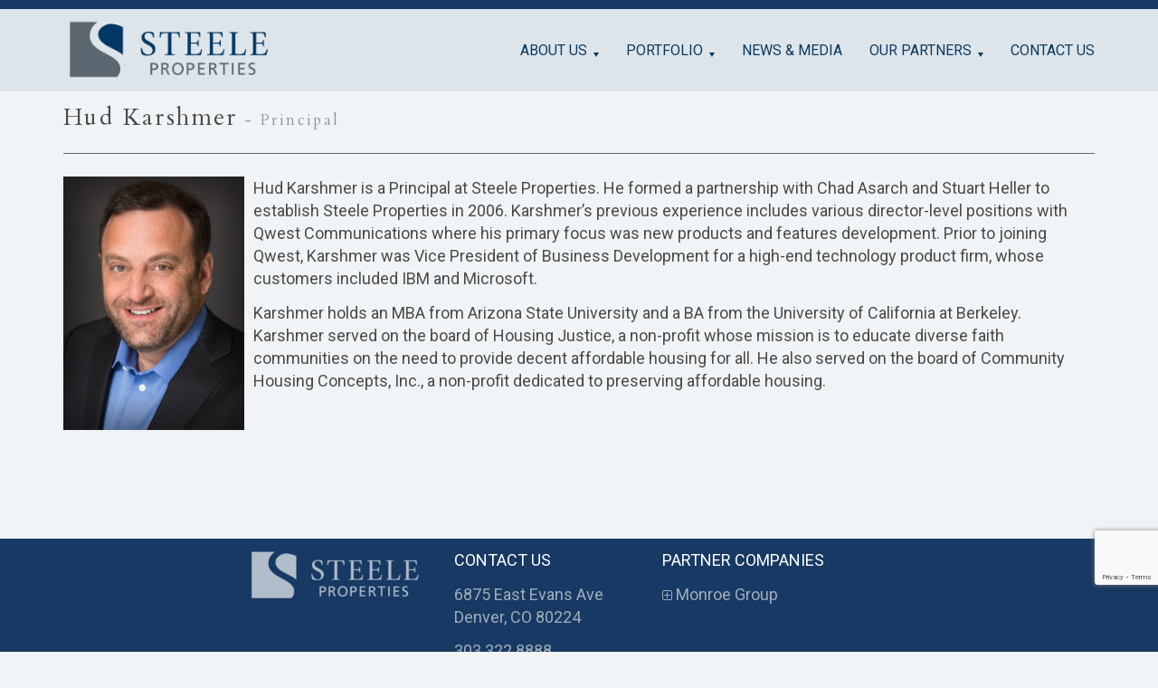

--- FILE ---
content_type: text/html; charset=UTF-8
request_url: https://www.steelellc.com/leadership/hud-karshmer/
body_size: 5663
content:
<!DOCTYPE html>
<html lang="en">
<head>
<meta charset="utf-8">
<meta http-equiv="X-UA-Compatible" content="IE=edge">
<meta name="viewport" content="width=device-width, initial-scale=1">
<title>Hud Karshmer | Steele Properties LLC</title>
<meta name="author" content="Steele Properties LLC">
<link rel="shortcut icon" href="/favicon.ico">
<link rel="apple-touch-icon" sizes="180x180" href="/apple-touch-icon.png">
<link rel="icon" type="image/png" href="/favicon-32x32.png" sizes="32x32">
<link rel="icon" type="image/png" href="/favicon-16x16.png" sizes="16x16">
<link rel="manifest" href="/manifest.json">
<meta name="theme-color" content="#ffffff">
<link href="https://fonts.googleapis.com/css?family=Roboto:300,300i,400,400i,700,700i" rel="stylesheet">
<link href="https://fonts.googleapis.com/css?family=Cardo:400,700" rel="stylesheet">
<link rel="image_src" href="https://www.steelellc.com/wp-content/uploads/2016/08/Steele-Properties-Social-Share.jpg" type="image/jpg"><meta name='robots' content='index, follow, max-image-preview:large, max-snippet:-1, max-video-preview:-1' />

	<!-- This site is optimized with the Yoast SEO plugin v26.7 - https://yoast.com/wordpress/plugins/seo/ -->
	<link rel="canonical" href="https://www.steelellc.com/leadership/hud-karshmer/" />
	<meta property="og:locale" content="en_US" />
	<meta property="og:type" content="article" />
	<meta property="og:title" content="Hud Karshmer - Steele Properties LLC" />
	<meta property="og:description" content="Hud Karshmer is a Principal at Steele Properties. He formed a partnership with Chad Asarch and Stuart Heller to establish Steele Properties in 2006. Karshmer’s previous experience includes various director-level positions with Qwest Communications where his primary focus was new products and features development. Prior to joining Qwest, Karshmer was Vice President of Business Development [&hellip;]" />
	<meta property="og:url" content="https://www.steelellc.com/leadership/hud-karshmer/" />
	<meta property="og:site_name" content="Steele Properties LLC" />
	<meta property="article:modified_time" content="2023-03-16T18:47:06+00:00" />
	<meta property="og:image" content="https://www.steelellc.com/wp-content/uploads/2016/12/Hud-Karshmer-new-5-e1495663195243.jpg" />
	<meta property="og:image:width" content="200" />
	<meta property="og:image:height" content="280" />
	<meta property="og:image:type" content="image/jpeg" />
	<meta name="twitter:card" content="summary_large_image" />
	<script type="application/ld+json" class="yoast-schema-graph">{"@context":"https://schema.org","@graph":[{"@type":"WebPage","@id":"https://www.steelellc.com/leadership/hud-karshmer/","url":"https://www.steelellc.com/leadership/hud-karshmer/","name":"Hud Karshmer - Steele Properties LLC","isPartOf":{"@id":"https://www.steelellc.com/#website"},"primaryImageOfPage":{"@id":"https://www.steelellc.com/leadership/hud-karshmer/#primaryimage"},"image":{"@id":"https://www.steelellc.com/leadership/hud-karshmer/#primaryimage"},"thumbnailUrl":"https://www.steelellc.com/wp-content/uploads/2016/12/Hud-Karshmer-new-5-e1495663195243.jpg","datePublished":"2016-12-12T13:48:22+00:00","dateModified":"2023-03-16T18:47:06+00:00","breadcrumb":{"@id":"https://www.steelellc.com/leadership/hud-karshmer/#breadcrumb"},"inLanguage":"en-US","potentialAction":[{"@type":"ReadAction","target":["https://www.steelellc.com/leadership/hud-karshmer/"]}]},{"@type":"ImageObject","inLanguage":"en-US","@id":"https://www.steelellc.com/leadership/hud-karshmer/#primaryimage","url":"https://www.steelellc.com/wp-content/uploads/2016/12/Hud-Karshmer-new-5-e1495663195243.jpg","contentUrl":"https://www.steelellc.com/wp-content/uploads/2016/12/Hud-Karshmer-new-5-e1495663195243.jpg","width":200,"height":280,"caption":"Hud karshmer new"},{"@type":"BreadcrumbList","@id":"https://www.steelellc.com/leadership/hud-karshmer/#breadcrumb","itemListElement":[{"@type":"ListItem","position":1,"name":"Home","item":"https://www.steelellc.com/"},{"@type":"ListItem","position":2,"name":"Leadership","item":"https://www.steelellc.com/leadership/"},{"@type":"ListItem","position":3,"name":"Hud Karshmer"}]},{"@type":"WebSite","@id":"https://www.steelellc.com/#website","url":"https://www.steelellc.com/","name":"Steele Properties LLC","description":"Acquisition and development of affordable housing properties using tax-exempt bonds and low-income tax credits","publisher":{"@id":"https://www.steelellc.com/#organization"},"potentialAction":[{"@type":"SearchAction","target":{"@type":"EntryPoint","urlTemplate":"https://www.steelellc.com/?s={search_term_string}"},"query-input":{"@type":"PropertyValueSpecification","valueRequired":true,"valueName":"search_term_string"}}],"inLanguage":"en-US"},{"@type":"Organization","@id":"https://www.steelellc.com/#organization","name":"Steele Properties LLC","url":"https://www.steelellc.com/","logo":{"@type":"ImageObject","inLanguage":"en-US","@id":"https://www.steelellc.com/#/schema/logo/image/","url":"https://www.steelellc.com/wp-content/uploads/2018/02/Steele-Properties-Logo.png","contentUrl":"https://www.steelellc.com/wp-content/uploads/2018/02/Steele-Properties-Logo.png","width":541,"height":160,"caption":"Steele Properties LLC"},"image":{"@id":"https://www.steelellc.com/#/schema/logo/image/"}}]}</script>
	<!-- / Yoast SEO plugin. -->


<link rel='dns-prefetch' href='//www.google.com' />
<link rel='stylesheet'  href='https://www.steelellc.com/wp-content/plugins/wp-responsive-menu/assets/css/wpr-hamburger.css' media='all'>
<link rel='stylesheet'  href='https://www.steelellc.com/wp-content/plugins/wp-responsive-menu/assets/css/wprmenu.css' media='all'>
<style id='wprmenu.css-inline-css'>
@media only screen and ( max-width: 992px ) {html body div.wprm-wrapper {overflow: scroll;}#wprmenu_bar {background-image: url();background-size: cover ;background-repeat: repeat;}#wprmenu_bar {background-color: #dee5ea;}html body div#mg-wprm-wrap .wpr_submit .icon.icon-search {color: #0c3b60;}#wprmenu_bar .menu_title,#wprmenu_bar .wprmenu_icon_menu,#wprmenu_bar .menu_title a {color: #0c3b60;}#wprmenu_bar .menu_title a {font-size: 20px;font-weight: normal;}#mg-wprm-wrap li.menu-item a {font-size: 15px;text-transform: uppercase;font-weight: bold;}#mg-wprm-wrap li.menu-item-has-children ul.sub-menu a {font-size: 15px;text-transform: uppercase;font-weight: bold;}#mg-wprm-wrap li.current-menu-item > a {background: #dee5ea;}#mg-wprm-wrap li.current-menu-item > a,#mg-wprm-wrap li.current-menu-item span.wprmenu_icon{color: #0c3b60 !important;}#mg-wprm-wrap {background-color: #dee5ea;}.cbp-spmenu-push-toright,.cbp-spmenu-push-toright .mm-slideout {left: 80% ;}.cbp-spmenu-push-toleft {left: -80% ;}#mg-wprm-wrap.cbp-spmenu-right,#mg-wprm-wrap.cbp-spmenu-left,#mg-wprm-wrap.cbp-spmenu-right.custom,#mg-wprm-wrap.cbp-spmenu-left.custom,.cbp-spmenu-vertical {width: 80%;max-width: 400px;}#mg-wprm-wrap ul#wprmenu_menu_ul li.menu-item a,div#mg-wprm-wrap ul li span.wprmenu_icon {color: #0c3b60;}#mg-wprm-wrap ul#wprmenu_menu_ul li.menu-item:valid ~ a{color: #0c3b60;}#mg-wprm-wrap ul#wprmenu_menu_ul li.menu-item a:hover {background: #dee5ea;color: #0c3b60 !important;}div#mg-wprm-wrap ul>li:hover>span.wprmenu_icon {color: #0c3b60 !important;}.wprmenu_bar .hamburger-inner,.wprmenu_bar .hamburger-inner::before,.wprmenu_bar .hamburger-inner::after {background: #0c3b60;}.wprmenu_bar .hamburger:hover .hamburger-inner,.wprmenu_bar .hamburger:hover .hamburger-inner::before,.wprmenu_bar .hamburger:hover .hamburger-inner::after {background: #0c3b60;}div.wprmenu_bar div.hamburger{padding-right: 6px !important;}#wprmenu_menu.left {width:80%;left: -80%;right: auto;}#wprmenu_menu.right {width:80%;right: -80%;left: auto;}html body div#wprmenu_bar {height : 42px;}#mg-wprm-wrap.cbp-spmenu-left,#mg-wprm-wrap.cbp-spmenu-right,#mg-widgetmenu-wrap.cbp-spmenu-widget-left,#mg-widgetmenu-wrap.cbp-spmenu-widget-right {top: 42px !important;}.wprmenu_bar .hamburger {float: left;}.wprmenu_bar #custom_menu_icon.hamburger {top: px;left: px;float: left !important;background-color: #cccccc;}.navbar.navbar-fixed-top{ display: none !important; }.wpr_custom_menu #custom_menu_icon {display: block;}html { padding-top: 42px !important; }#wprmenu_bar,#mg-wprm-wrap { display: block; }div#wpadminbar { position: fixed; }}
/*# sourceURL=wprmenu.css-inline-css */
</style>
<link rel='stylesheet'  href='https://www.steelellc.com/wp-content/plugins/wp-responsive-menu/inc/assets/icons/wpr-icons.css' media='all'>
<link rel='stylesheet'  href='https://www.steelellc.com/wp-content/themes/steele-properties-2018/css/steele.css' media='all'>
<script src="https://www.steelellc.com/wp-includes/js/jquery/jquery.min.js" id="jquery-core-js"></script>
<script src="https://www.steelellc.com/wp-includes/js/jquery/jquery-migrate.min.js" id="jquery-migrate-js"></script>
<script src="https://www.steelellc.com/wp-content/plugins/wp-responsive-menu/assets/js/modernizr.custom.js" id="modernizr-js"></script>
<script src="https://www.steelellc.com/wp-content/plugins/wp-responsive-menu/assets/js/touchSwipe.js" id="touchSwipe-js"></script>
<script id="wprmenu.js-js-extra">
var wprmenu = {"zooming":"","from_width":"992","push_width":"400","menu_width":"80","parent_click":"","swipe":"","enable_overlay":"","wprmenuDemoId":""};
//# sourceURL=wprmenu.js-js-extra
</script>
<script src="https://www.steelellc.com/wp-content/plugins/wp-responsive-menu/assets/js/wprmenu.js" id="wprmenu.js-js"></script>
</head>
<body class="wp-singular leadership-template-default single single-leadership postid-678 wp-theme-steele-properties-2018 leadership">
<nav class="navbar navbar-default navbar-fixed-top" data-spy="affix" data-offset-top="50">
<div class="divider H10 bg-primary"></div>
<div class="container"><div class="row"><div class="navbar-header"><a class="navbar-brand BrandLogo" href="https://www.steelellc.com"><img src="https://www.steelellc.com/wp-content/themes/steele-properties-2018/images/logo.png" alt="Steele Properties LLC" width="541" height="160" ></a></div><div class="collapse navbar-collapse"><ul id="menu-main-menu" class="nav navbar-nav pull-right text-uppercase">
<li id="menu-item-661" class="menu-item menu-item-type-post_type menu-item-object-page menu-item-has-children menu-item-661"><a href="https://www.steelellc.com/about-us/">About Us</a>
<ul class="dropdown-menu">
	<li id="menu-item-2155" class="menu-item menu-item-type-post_type menu-item-object-page menu-item-2155"><a href="https://www.steelellc.com/about-us/">Overview</a></li>
	<li id="menu-item-685" class="menu-item menu-item-type-post_type menu-item-object-page menu-item-685"><a href="https://www.steelellc.com/about-us/leadership/">Leadership</a></li>
	<li id="menu-item-4639" class="menu-item menu-item-type-post_type menu-item-object-page menu-item-4639"><a href="https://www.steelellc.com/about-us/target-acquisitions/">Target Acquisitions</a></li>
</ul>
</li>
<li id="menu-item-708" class="menu-item menu-item-type-post_type menu-item-object-page menu-item-has-children menu-item-708"><a href="https://www.steelellc.com/portfolio/">Portfolio</a>
<ul class="dropdown-menu">
	<li id="menu-item-2158" class="menu-item menu-item-type-post_type menu-item-object-page menu-item-2158"><a href="https://www.steelellc.com/portfolio/">Portfolio</a></li>
	<li id="menu-item-712" class="menu-item menu-item-type-post_type menu-item-object-page menu-item-712"><a href="https://www.steelellc.com/portfolio/current-projects/">Current Projects</a></li>
	<li id="menu-item-711" class="menu-item menu-item-type-post_type menu-item-object-page menu-item-711"><a href="https://www.steelellc.com/portfolio/before-and-after-photos/">Before and After Photos</a></li>
	<li id="menu-item-709" class="menu-item menu-item-type-post_type menu-item-object-page menu-item-709"><a href="https://www.steelellc.com/portfolio/green-construction-sustainability/">Green Initiatives and Sustainable Construction</a></li>
</ul>
</li>
<li id="menu-item-718" class="menu-item menu-item-type-post_type menu-item-object-page menu-item-718"><a href="https://www.steelellc.com/news-media/">News &#038; Media</a></li>
<li id="menu-item-717" class="menu-item menu-item-type-post_type menu-item-object-page menu-item-has-children menu-item-717"><a href="https://www.steelellc.com/our-partners/">Our Partners</a>
<ul class="dropdown-menu">
	<li id="menu-item-2156" class="menu-item menu-item-type-post_type menu-item-object-page menu-item-2156"><a href="https://www.steelellc.com/our-partners/">Overview</a></li>
	<li id="menu-item-1904" class="menu-item menu-item-type-custom menu-item-object-custom menu-item-1904"><a target="_blank" href="http://www.monroegroup.com/">Monroe Group</a></li>
</ul>
</li>
<li id="menu-item-687" class="menu-item menu-item-type-post_type menu-item-object-page menu-item-687"><a href="https://www.steelellc.com/contact-us/">Contact Us</a></li>
<li id="menu-item-238" class="MobileOnly menu-item menu-item-type-custom menu-item-object-custom menu-item-238"><a href="tel:3032269120"><i class="fa fa-phone"></i> 303.226.9120</a></li>
</ul></div></div></div></nav>
<div class="MainContainer"><div class="TheContent">
<div class="H1Container"><div class="container"><div class="row"><div class="col-md-12">
<h1>Hud Karshmer<small> - Principal</small></h1> </div></div><hr class="H1hr"></div></div><div class="container"><div class="row"><div class="col-md-12"><img src="https://www.steelellc.com/wp-content/uploads/2016/12/Hud-Karshmer-new-5-e1495663195243.jpg" class="alignleft" alt="Hud karshmer new" width="200" height="280"><p>Hud Karshmer is a Principal at Steele Properties. He formed a partnership with Chad Asarch and Stuart Heller to establish Steele Properties in 2006. Karshmer’s previous experience includes various director-level positions with Qwest Communications where his primary focus was new products and features development. Prior to joining Qwest, Karshmer was Vice President of Business Development for a high-end technology product firm, whose customers included IBM and Microsoft.</p>
<p>Karshmer holds an MBA from Arizona State University and a BA from the University of California at Berkeley. Karshmer served on the board of Housing Justice, a non-profit whose mission is to educate diverse faith communities on the need to provide decent affordable housing for all. He also served on the board of Community Housing Concepts, Inc., a non-profit dedicated to preserving affordable housing.</p>
</div></div>
</div></div>
<footer class="wp-block-group bg-primary CB">
<div class="wp-block-group container">
<div class="wp-block-group col-md-10 col-md-offset-1">
<div class="wp-block-columns"><div class="wp-block-column col-md-3 col-md-offset-1">
<figure class="wp-block-image size-medium"><a class="FooterLogo" href="/"><img decoding="async" width="300" height="89" src="https://www.steelellc.com/wp-content/uploads/2017/10/Steele-Logo-Light-300x89.png" alt="Steele Logo Light" class="wp-image-3543" srcset="https://www.steelellc.com/wp-content/uploads/2017/10/Steele-Logo-Light-300x89.png 300w, https://www.steelellc.com/wp-content/uploads/2017/10/Steele-Logo-Light-150x44.png 150w, https://www.steelellc.com/wp-content/uploads/2017/10/Steele-Logo-Light-500x148.png 500w, https://www.steelellc.com/wp-content/uploads/2017/10/Steele-Logo-Light.png 541w" sizes="(max-width: 300px) 100vw, 300px" /></a></figure>
<div class="divider H20"></div> </div>

<div class="wp-block-column col-md-3">
<p class="text-uppercase text-white">Contact Us</p>

<p class="text-border-grey-dark">6875 East Evans Ave<br>Denver, CO 80224</p>

<p class="text-border-grey-dark"><a href="tel:3033228888">303.322.8888</a></p>
</div>

<div class="wp-block-column col-md-4">
<p class="text-uppercase text-white">Partner Companies</p>
<nav class="MenuContainer FooterMenu"><ul id="menu-footer-menu" class="MenuBlock list-unstyled text-border-grey-dark"><li class="menu-item menu-item-type-custom menu-item-object-custom menu-item-2657"><a target="_blank" href="http://www.monroegroup.com/"><i class="fa fa-plus-square-o"></i> Monroe Group</a></li>
</ul></nav></div></div>
</div>
</div>



<div class="wp-block-group AddGutter">
<p class="has-text-align-right text-right text-border-grey-dark TermsLink"><small><a href="/terms-and-conditions/">Term and Conditions</a></small></p>
</div>
</footer>
</div><script type="speculationrules">
{"prefetch":[{"source":"document","where":{"and":[{"href_matches":"/*"},{"not":{"href_matches":["/wp-*.php","/wp-admin/*","/wp-content/uploads/*","/wp-content/*","/wp-content/plugins/*","/wp-content/themes/steele-properties-2018/*","/*\\?(.+)"]}},{"not":{"selector_matches":"a[rel~=\"nofollow\"]"}},{"not":{"selector_matches":".no-prefetch, .no-prefetch a"}}]},"eagerness":"conservative"}]}
</script>

			<div class="wprm-wrapper">
        
        <!-- Overlay Starts here -->
			         <!-- Overlay Ends here -->
			
			         <div id="wprmenu_bar" class="wprmenu_bar normalslide top">
  <div class="hamburger hamburger--slider">
    <span class="hamburger-box">
      <span class="hamburger-inner"></span>
    </span>
  </div>
  <div class="menu_title">
      Menu    <a href="https://www.steelellc.com"><img class="bar_logo" alt="logo" src="https://www.steelellc.com/wp-content/uploads/2018/02/Steele-Properties-Logo.png"/></a>  </div>
</div>			 
			<div class="cbp-spmenu cbp-spmenu-vertical cbp-spmenu-top default " id="mg-wprm-wrap">
				
				
				<ul id="wprmenu_menu_ul">
  
  <li class="menu-item menu-item-type-post_type menu-item-object-page menu-item-has-children menu-item-661"><a href="https://www.steelellc.com/about-us/">About Us</a>
<ul class="sub-menu">
	<li class="menu-item menu-item-type-post_type menu-item-object-page menu-item-2155"><a href="https://www.steelellc.com/about-us/">Overview</a></li>
	<li class="menu-item menu-item-type-post_type menu-item-object-page menu-item-685"><a href="https://www.steelellc.com/about-us/leadership/">Leadership</a></li>
	<li class="menu-item menu-item-type-post_type menu-item-object-page menu-item-4639"><a href="https://www.steelellc.com/about-us/target-acquisitions/">Target Acquisitions</a></li>
</ul>
</li>
<li class="menu-item menu-item-type-post_type menu-item-object-page menu-item-has-children menu-item-708"><a href="https://www.steelellc.com/portfolio/">Portfolio</a>
<ul class="sub-menu">
	<li class="menu-item menu-item-type-post_type menu-item-object-page menu-item-2158"><a href="https://www.steelellc.com/portfolio/">Portfolio</a></li>
	<li class="menu-item menu-item-type-post_type menu-item-object-page menu-item-712"><a href="https://www.steelellc.com/portfolio/current-projects/">Current Projects</a></li>
	<li class="menu-item menu-item-type-post_type menu-item-object-page menu-item-711"><a href="https://www.steelellc.com/portfolio/before-and-after-photos/">Before and After Photos</a></li>
	<li class="menu-item menu-item-type-post_type menu-item-object-page menu-item-709"><a href="https://www.steelellc.com/portfolio/green-construction-sustainability/">Green Initiatives and Sustainable Construction</a></li>
</ul>
</li>
<li class="menu-item menu-item-type-post_type menu-item-object-page menu-item-718"><a href="https://www.steelellc.com/news-media/">News &#038; Media</a></li>
<li class="menu-item menu-item-type-post_type menu-item-object-page menu-item-has-children menu-item-717"><a href="https://www.steelellc.com/our-partners/">Our Partners</a>
<ul class="sub-menu">
	<li class="menu-item menu-item-type-post_type menu-item-object-page menu-item-2156"><a href="https://www.steelellc.com/our-partners/">Overview</a></li>
	<li class="menu-item menu-item-type-custom menu-item-object-custom menu-item-1904"><a target="_blank" href="http://www.monroegroup.com/">Monroe Group</a></li>
</ul>
</li>
<li class="menu-item menu-item-type-post_type menu-item-object-page menu-item-687"><a href="https://www.steelellc.com/contact-us/">Contact Us</a></li>
<li class="MobileOnly menu-item menu-item-type-custom menu-item-object-custom menu-item-238"><a href="tel:3032269120"><i class="fa fa-phone"></i> 303.226.9120</a></li>

     
</ul>
				
				</div>
			</div>
			    <style type="text/css">
    /* WPR Custom CSS */
#wprmenu_bar .menu_title{width:90%;} #wprmenu_bar .menu_title a{float:right;}
    </style>
    <script src="https://www.steelellc.com/wp-content/themes/steele-properties-2018/js/steele.js" id="sciw-scripts-js"></script>
<script id="gforms_recaptcha_recaptcha-js-extra">
var gforms_recaptcha_recaptcha_strings = {"nonce":"da7795386d","disconnect":"Disconnecting","change_connection_type":"Resetting","spinner":"https://www.steelellc.com/wp-content/plugins/gravityforms/images/spinner.svg","connection_type":"classic","disable_badge":"","change_connection_type_title":"Change Connection Type","change_connection_type_message":"Changing the connection type will delete your current settings.  Do you want to proceed?","disconnect_title":"Disconnect","disconnect_message":"Disconnecting from reCAPTCHA will delete your current settings.  Do you want to proceed?","site_key":"6LcW4zYqAAAAAD6i1b0lUbDSpdotsGZ2BAs6JrP8"};
//# sourceURL=gforms_recaptcha_recaptcha-js-extra
</script>
<script src="https://www.google.com/recaptcha/api.js?render=6LcW4zYqAAAAAD6i1b0lUbDSpdotsGZ2BAs6JrP8&amp;ver=2.1.0" id="gforms_recaptcha_recaptcha-js" defer data-wp-strategy="defer"></script>
<script src="https://www.steelellc.com/wp-content/plugins/gravityformsrecaptcha/js/frontend.min.js" id="gforms_recaptcha_frontend-js" defer data-wp-strategy="defer"></script>
<script>
(function(i,s,o,g,r,a,m){i['GoogleAnalyticsObject']=r;i[r]=i[r]||function(){
(i[r].q=i[r].q||[]).push(arguments)},i[r].l=1*new Date();a=s.createElement(o),
m=s.getElementsByTagName(o)[0];a.async=1;a.src=g;m.parentNode.insertBefore(a,m)
})(window,document,'script','https://www.google-analytics.com/analytics.js','ga');
ga('create', 'UA-96649749-1', 'auto');
ga('send', 'pageview');
</script>
<script>(function(d){var s = d.createElement("script");s.setAttribute("data-account", "y0apN4RO77");s.setAttribute("src", "https://cdn.userway.org/widget.js");(d.body || d.head).appendChild(s);})(document)</script><noscript>Please ensure Javascript is enabled for purposes of <a href="https://userway.org">website accessibility</a></noscript>
</body>
</html><!-- Cache Enabler by KeyCDN @ Tue, 13 Jan 2026 16:58:20 GMT (https-index.html) -->

--- FILE ---
content_type: text/html; charset=utf-8
request_url: https://www.google.com/recaptcha/api2/anchor?ar=1&k=6LcW4zYqAAAAAD6i1b0lUbDSpdotsGZ2BAs6JrP8&co=aHR0cHM6Ly93d3cuc3RlZWxlbGxjLmNvbTo0NDM.&hl=en&v=PoyoqOPhxBO7pBk68S4YbpHZ&size=invisible&anchor-ms=20000&execute-ms=30000&cb=pebtno37mldh
body_size: 48645
content:
<!DOCTYPE HTML><html dir="ltr" lang="en"><head><meta http-equiv="Content-Type" content="text/html; charset=UTF-8">
<meta http-equiv="X-UA-Compatible" content="IE=edge">
<title>reCAPTCHA</title>
<style type="text/css">
/* cyrillic-ext */
@font-face {
  font-family: 'Roboto';
  font-style: normal;
  font-weight: 400;
  font-stretch: 100%;
  src: url(//fonts.gstatic.com/s/roboto/v48/KFO7CnqEu92Fr1ME7kSn66aGLdTylUAMa3GUBHMdazTgWw.woff2) format('woff2');
  unicode-range: U+0460-052F, U+1C80-1C8A, U+20B4, U+2DE0-2DFF, U+A640-A69F, U+FE2E-FE2F;
}
/* cyrillic */
@font-face {
  font-family: 'Roboto';
  font-style: normal;
  font-weight: 400;
  font-stretch: 100%;
  src: url(//fonts.gstatic.com/s/roboto/v48/KFO7CnqEu92Fr1ME7kSn66aGLdTylUAMa3iUBHMdazTgWw.woff2) format('woff2');
  unicode-range: U+0301, U+0400-045F, U+0490-0491, U+04B0-04B1, U+2116;
}
/* greek-ext */
@font-face {
  font-family: 'Roboto';
  font-style: normal;
  font-weight: 400;
  font-stretch: 100%;
  src: url(//fonts.gstatic.com/s/roboto/v48/KFO7CnqEu92Fr1ME7kSn66aGLdTylUAMa3CUBHMdazTgWw.woff2) format('woff2');
  unicode-range: U+1F00-1FFF;
}
/* greek */
@font-face {
  font-family: 'Roboto';
  font-style: normal;
  font-weight: 400;
  font-stretch: 100%;
  src: url(//fonts.gstatic.com/s/roboto/v48/KFO7CnqEu92Fr1ME7kSn66aGLdTylUAMa3-UBHMdazTgWw.woff2) format('woff2');
  unicode-range: U+0370-0377, U+037A-037F, U+0384-038A, U+038C, U+038E-03A1, U+03A3-03FF;
}
/* math */
@font-face {
  font-family: 'Roboto';
  font-style: normal;
  font-weight: 400;
  font-stretch: 100%;
  src: url(//fonts.gstatic.com/s/roboto/v48/KFO7CnqEu92Fr1ME7kSn66aGLdTylUAMawCUBHMdazTgWw.woff2) format('woff2');
  unicode-range: U+0302-0303, U+0305, U+0307-0308, U+0310, U+0312, U+0315, U+031A, U+0326-0327, U+032C, U+032F-0330, U+0332-0333, U+0338, U+033A, U+0346, U+034D, U+0391-03A1, U+03A3-03A9, U+03B1-03C9, U+03D1, U+03D5-03D6, U+03F0-03F1, U+03F4-03F5, U+2016-2017, U+2034-2038, U+203C, U+2040, U+2043, U+2047, U+2050, U+2057, U+205F, U+2070-2071, U+2074-208E, U+2090-209C, U+20D0-20DC, U+20E1, U+20E5-20EF, U+2100-2112, U+2114-2115, U+2117-2121, U+2123-214F, U+2190, U+2192, U+2194-21AE, U+21B0-21E5, U+21F1-21F2, U+21F4-2211, U+2213-2214, U+2216-22FF, U+2308-230B, U+2310, U+2319, U+231C-2321, U+2336-237A, U+237C, U+2395, U+239B-23B7, U+23D0, U+23DC-23E1, U+2474-2475, U+25AF, U+25B3, U+25B7, U+25BD, U+25C1, U+25CA, U+25CC, U+25FB, U+266D-266F, U+27C0-27FF, U+2900-2AFF, U+2B0E-2B11, U+2B30-2B4C, U+2BFE, U+3030, U+FF5B, U+FF5D, U+1D400-1D7FF, U+1EE00-1EEFF;
}
/* symbols */
@font-face {
  font-family: 'Roboto';
  font-style: normal;
  font-weight: 400;
  font-stretch: 100%;
  src: url(//fonts.gstatic.com/s/roboto/v48/KFO7CnqEu92Fr1ME7kSn66aGLdTylUAMaxKUBHMdazTgWw.woff2) format('woff2');
  unicode-range: U+0001-000C, U+000E-001F, U+007F-009F, U+20DD-20E0, U+20E2-20E4, U+2150-218F, U+2190, U+2192, U+2194-2199, U+21AF, U+21E6-21F0, U+21F3, U+2218-2219, U+2299, U+22C4-22C6, U+2300-243F, U+2440-244A, U+2460-24FF, U+25A0-27BF, U+2800-28FF, U+2921-2922, U+2981, U+29BF, U+29EB, U+2B00-2BFF, U+4DC0-4DFF, U+FFF9-FFFB, U+10140-1018E, U+10190-1019C, U+101A0, U+101D0-101FD, U+102E0-102FB, U+10E60-10E7E, U+1D2C0-1D2D3, U+1D2E0-1D37F, U+1F000-1F0FF, U+1F100-1F1AD, U+1F1E6-1F1FF, U+1F30D-1F30F, U+1F315, U+1F31C, U+1F31E, U+1F320-1F32C, U+1F336, U+1F378, U+1F37D, U+1F382, U+1F393-1F39F, U+1F3A7-1F3A8, U+1F3AC-1F3AF, U+1F3C2, U+1F3C4-1F3C6, U+1F3CA-1F3CE, U+1F3D4-1F3E0, U+1F3ED, U+1F3F1-1F3F3, U+1F3F5-1F3F7, U+1F408, U+1F415, U+1F41F, U+1F426, U+1F43F, U+1F441-1F442, U+1F444, U+1F446-1F449, U+1F44C-1F44E, U+1F453, U+1F46A, U+1F47D, U+1F4A3, U+1F4B0, U+1F4B3, U+1F4B9, U+1F4BB, U+1F4BF, U+1F4C8-1F4CB, U+1F4D6, U+1F4DA, U+1F4DF, U+1F4E3-1F4E6, U+1F4EA-1F4ED, U+1F4F7, U+1F4F9-1F4FB, U+1F4FD-1F4FE, U+1F503, U+1F507-1F50B, U+1F50D, U+1F512-1F513, U+1F53E-1F54A, U+1F54F-1F5FA, U+1F610, U+1F650-1F67F, U+1F687, U+1F68D, U+1F691, U+1F694, U+1F698, U+1F6AD, U+1F6B2, U+1F6B9-1F6BA, U+1F6BC, U+1F6C6-1F6CF, U+1F6D3-1F6D7, U+1F6E0-1F6EA, U+1F6F0-1F6F3, U+1F6F7-1F6FC, U+1F700-1F7FF, U+1F800-1F80B, U+1F810-1F847, U+1F850-1F859, U+1F860-1F887, U+1F890-1F8AD, U+1F8B0-1F8BB, U+1F8C0-1F8C1, U+1F900-1F90B, U+1F93B, U+1F946, U+1F984, U+1F996, U+1F9E9, U+1FA00-1FA6F, U+1FA70-1FA7C, U+1FA80-1FA89, U+1FA8F-1FAC6, U+1FACE-1FADC, U+1FADF-1FAE9, U+1FAF0-1FAF8, U+1FB00-1FBFF;
}
/* vietnamese */
@font-face {
  font-family: 'Roboto';
  font-style: normal;
  font-weight: 400;
  font-stretch: 100%;
  src: url(//fonts.gstatic.com/s/roboto/v48/KFO7CnqEu92Fr1ME7kSn66aGLdTylUAMa3OUBHMdazTgWw.woff2) format('woff2');
  unicode-range: U+0102-0103, U+0110-0111, U+0128-0129, U+0168-0169, U+01A0-01A1, U+01AF-01B0, U+0300-0301, U+0303-0304, U+0308-0309, U+0323, U+0329, U+1EA0-1EF9, U+20AB;
}
/* latin-ext */
@font-face {
  font-family: 'Roboto';
  font-style: normal;
  font-weight: 400;
  font-stretch: 100%;
  src: url(//fonts.gstatic.com/s/roboto/v48/KFO7CnqEu92Fr1ME7kSn66aGLdTylUAMa3KUBHMdazTgWw.woff2) format('woff2');
  unicode-range: U+0100-02BA, U+02BD-02C5, U+02C7-02CC, U+02CE-02D7, U+02DD-02FF, U+0304, U+0308, U+0329, U+1D00-1DBF, U+1E00-1E9F, U+1EF2-1EFF, U+2020, U+20A0-20AB, U+20AD-20C0, U+2113, U+2C60-2C7F, U+A720-A7FF;
}
/* latin */
@font-face {
  font-family: 'Roboto';
  font-style: normal;
  font-weight: 400;
  font-stretch: 100%;
  src: url(//fonts.gstatic.com/s/roboto/v48/KFO7CnqEu92Fr1ME7kSn66aGLdTylUAMa3yUBHMdazQ.woff2) format('woff2');
  unicode-range: U+0000-00FF, U+0131, U+0152-0153, U+02BB-02BC, U+02C6, U+02DA, U+02DC, U+0304, U+0308, U+0329, U+2000-206F, U+20AC, U+2122, U+2191, U+2193, U+2212, U+2215, U+FEFF, U+FFFD;
}
/* cyrillic-ext */
@font-face {
  font-family: 'Roboto';
  font-style: normal;
  font-weight: 500;
  font-stretch: 100%;
  src: url(//fonts.gstatic.com/s/roboto/v48/KFO7CnqEu92Fr1ME7kSn66aGLdTylUAMa3GUBHMdazTgWw.woff2) format('woff2');
  unicode-range: U+0460-052F, U+1C80-1C8A, U+20B4, U+2DE0-2DFF, U+A640-A69F, U+FE2E-FE2F;
}
/* cyrillic */
@font-face {
  font-family: 'Roboto';
  font-style: normal;
  font-weight: 500;
  font-stretch: 100%;
  src: url(//fonts.gstatic.com/s/roboto/v48/KFO7CnqEu92Fr1ME7kSn66aGLdTylUAMa3iUBHMdazTgWw.woff2) format('woff2');
  unicode-range: U+0301, U+0400-045F, U+0490-0491, U+04B0-04B1, U+2116;
}
/* greek-ext */
@font-face {
  font-family: 'Roboto';
  font-style: normal;
  font-weight: 500;
  font-stretch: 100%;
  src: url(//fonts.gstatic.com/s/roboto/v48/KFO7CnqEu92Fr1ME7kSn66aGLdTylUAMa3CUBHMdazTgWw.woff2) format('woff2');
  unicode-range: U+1F00-1FFF;
}
/* greek */
@font-face {
  font-family: 'Roboto';
  font-style: normal;
  font-weight: 500;
  font-stretch: 100%;
  src: url(//fonts.gstatic.com/s/roboto/v48/KFO7CnqEu92Fr1ME7kSn66aGLdTylUAMa3-UBHMdazTgWw.woff2) format('woff2');
  unicode-range: U+0370-0377, U+037A-037F, U+0384-038A, U+038C, U+038E-03A1, U+03A3-03FF;
}
/* math */
@font-face {
  font-family: 'Roboto';
  font-style: normal;
  font-weight: 500;
  font-stretch: 100%;
  src: url(//fonts.gstatic.com/s/roboto/v48/KFO7CnqEu92Fr1ME7kSn66aGLdTylUAMawCUBHMdazTgWw.woff2) format('woff2');
  unicode-range: U+0302-0303, U+0305, U+0307-0308, U+0310, U+0312, U+0315, U+031A, U+0326-0327, U+032C, U+032F-0330, U+0332-0333, U+0338, U+033A, U+0346, U+034D, U+0391-03A1, U+03A3-03A9, U+03B1-03C9, U+03D1, U+03D5-03D6, U+03F0-03F1, U+03F4-03F5, U+2016-2017, U+2034-2038, U+203C, U+2040, U+2043, U+2047, U+2050, U+2057, U+205F, U+2070-2071, U+2074-208E, U+2090-209C, U+20D0-20DC, U+20E1, U+20E5-20EF, U+2100-2112, U+2114-2115, U+2117-2121, U+2123-214F, U+2190, U+2192, U+2194-21AE, U+21B0-21E5, U+21F1-21F2, U+21F4-2211, U+2213-2214, U+2216-22FF, U+2308-230B, U+2310, U+2319, U+231C-2321, U+2336-237A, U+237C, U+2395, U+239B-23B7, U+23D0, U+23DC-23E1, U+2474-2475, U+25AF, U+25B3, U+25B7, U+25BD, U+25C1, U+25CA, U+25CC, U+25FB, U+266D-266F, U+27C0-27FF, U+2900-2AFF, U+2B0E-2B11, U+2B30-2B4C, U+2BFE, U+3030, U+FF5B, U+FF5D, U+1D400-1D7FF, U+1EE00-1EEFF;
}
/* symbols */
@font-face {
  font-family: 'Roboto';
  font-style: normal;
  font-weight: 500;
  font-stretch: 100%;
  src: url(//fonts.gstatic.com/s/roboto/v48/KFO7CnqEu92Fr1ME7kSn66aGLdTylUAMaxKUBHMdazTgWw.woff2) format('woff2');
  unicode-range: U+0001-000C, U+000E-001F, U+007F-009F, U+20DD-20E0, U+20E2-20E4, U+2150-218F, U+2190, U+2192, U+2194-2199, U+21AF, U+21E6-21F0, U+21F3, U+2218-2219, U+2299, U+22C4-22C6, U+2300-243F, U+2440-244A, U+2460-24FF, U+25A0-27BF, U+2800-28FF, U+2921-2922, U+2981, U+29BF, U+29EB, U+2B00-2BFF, U+4DC0-4DFF, U+FFF9-FFFB, U+10140-1018E, U+10190-1019C, U+101A0, U+101D0-101FD, U+102E0-102FB, U+10E60-10E7E, U+1D2C0-1D2D3, U+1D2E0-1D37F, U+1F000-1F0FF, U+1F100-1F1AD, U+1F1E6-1F1FF, U+1F30D-1F30F, U+1F315, U+1F31C, U+1F31E, U+1F320-1F32C, U+1F336, U+1F378, U+1F37D, U+1F382, U+1F393-1F39F, U+1F3A7-1F3A8, U+1F3AC-1F3AF, U+1F3C2, U+1F3C4-1F3C6, U+1F3CA-1F3CE, U+1F3D4-1F3E0, U+1F3ED, U+1F3F1-1F3F3, U+1F3F5-1F3F7, U+1F408, U+1F415, U+1F41F, U+1F426, U+1F43F, U+1F441-1F442, U+1F444, U+1F446-1F449, U+1F44C-1F44E, U+1F453, U+1F46A, U+1F47D, U+1F4A3, U+1F4B0, U+1F4B3, U+1F4B9, U+1F4BB, U+1F4BF, U+1F4C8-1F4CB, U+1F4D6, U+1F4DA, U+1F4DF, U+1F4E3-1F4E6, U+1F4EA-1F4ED, U+1F4F7, U+1F4F9-1F4FB, U+1F4FD-1F4FE, U+1F503, U+1F507-1F50B, U+1F50D, U+1F512-1F513, U+1F53E-1F54A, U+1F54F-1F5FA, U+1F610, U+1F650-1F67F, U+1F687, U+1F68D, U+1F691, U+1F694, U+1F698, U+1F6AD, U+1F6B2, U+1F6B9-1F6BA, U+1F6BC, U+1F6C6-1F6CF, U+1F6D3-1F6D7, U+1F6E0-1F6EA, U+1F6F0-1F6F3, U+1F6F7-1F6FC, U+1F700-1F7FF, U+1F800-1F80B, U+1F810-1F847, U+1F850-1F859, U+1F860-1F887, U+1F890-1F8AD, U+1F8B0-1F8BB, U+1F8C0-1F8C1, U+1F900-1F90B, U+1F93B, U+1F946, U+1F984, U+1F996, U+1F9E9, U+1FA00-1FA6F, U+1FA70-1FA7C, U+1FA80-1FA89, U+1FA8F-1FAC6, U+1FACE-1FADC, U+1FADF-1FAE9, U+1FAF0-1FAF8, U+1FB00-1FBFF;
}
/* vietnamese */
@font-face {
  font-family: 'Roboto';
  font-style: normal;
  font-weight: 500;
  font-stretch: 100%;
  src: url(//fonts.gstatic.com/s/roboto/v48/KFO7CnqEu92Fr1ME7kSn66aGLdTylUAMa3OUBHMdazTgWw.woff2) format('woff2');
  unicode-range: U+0102-0103, U+0110-0111, U+0128-0129, U+0168-0169, U+01A0-01A1, U+01AF-01B0, U+0300-0301, U+0303-0304, U+0308-0309, U+0323, U+0329, U+1EA0-1EF9, U+20AB;
}
/* latin-ext */
@font-face {
  font-family: 'Roboto';
  font-style: normal;
  font-weight: 500;
  font-stretch: 100%;
  src: url(//fonts.gstatic.com/s/roboto/v48/KFO7CnqEu92Fr1ME7kSn66aGLdTylUAMa3KUBHMdazTgWw.woff2) format('woff2');
  unicode-range: U+0100-02BA, U+02BD-02C5, U+02C7-02CC, U+02CE-02D7, U+02DD-02FF, U+0304, U+0308, U+0329, U+1D00-1DBF, U+1E00-1E9F, U+1EF2-1EFF, U+2020, U+20A0-20AB, U+20AD-20C0, U+2113, U+2C60-2C7F, U+A720-A7FF;
}
/* latin */
@font-face {
  font-family: 'Roboto';
  font-style: normal;
  font-weight: 500;
  font-stretch: 100%;
  src: url(//fonts.gstatic.com/s/roboto/v48/KFO7CnqEu92Fr1ME7kSn66aGLdTylUAMa3yUBHMdazQ.woff2) format('woff2');
  unicode-range: U+0000-00FF, U+0131, U+0152-0153, U+02BB-02BC, U+02C6, U+02DA, U+02DC, U+0304, U+0308, U+0329, U+2000-206F, U+20AC, U+2122, U+2191, U+2193, U+2212, U+2215, U+FEFF, U+FFFD;
}
/* cyrillic-ext */
@font-face {
  font-family: 'Roboto';
  font-style: normal;
  font-weight: 900;
  font-stretch: 100%;
  src: url(//fonts.gstatic.com/s/roboto/v48/KFO7CnqEu92Fr1ME7kSn66aGLdTylUAMa3GUBHMdazTgWw.woff2) format('woff2');
  unicode-range: U+0460-052F, U+1C80-1C8A, U+20B4, U+2DE0-2DFF, U+A640-A69F, U+FE2E-FE2F;
}
/* cyrillic */
@font-face {
  font-family: 'Roboto';
  font-style: normal;
  font-weight: 900;
  font-stretch: 100%;
  src: url(//fonts.gstatic.com/s/roboto/v48/KFO7CnqEu92Fr1ME7kSn66aGLdTylUAMa3iUBHMdazTgWw.woff2) format('woff2');
  unicode-range: U+0301, U+0400-045F, U+0490-0491, U+04B0-04B1, U+2116;
}
/* greek-ext */
@font-face {
  font-family: 'Roboto';
  font-style: normal;
  font-weight: 900;
  font-stretch: 100%;
  src: url(//fonts.gstatic.com/s/roboto/v48/KFO7CnqEu92Fr1ME7kSn66aGLdTylUAMa3CUBHMdazTgWw.woff2) format('woff2');
  unicode-range: U+1F00-1FFF;
}
/* greek */
@font-face {
  font-family: 'Roboto';
  font-style: normal;
  font-weight: 900;
  font-stretch: 100%;
  src: url(//fonts.gstatic.com/s/roboto/v48/KFO7CnqEu92Fr1ME7kSn66aGLdTylUAMa3-UBHMdazTgWw.woff2) format('woff2');
  unicode-range: U+0370-0377, U+037A-037F, U+0384-038A, U+038C, U+038E-03A1, U+03A3-03FF;
}
/* math */
@font-face {
  font-family: 'Roboto';
  font-style: normal;
  font-weight: 900;
  font-stretch: 100%;
  src: url(//fonts.gstatic.com/s/roboto/v48/KFO7CnqEu92Fr1ME7kSn66aGLdTylUAMawCUBHMdazTgWw.woff2) format('woff2');
  unicode-range: U+0302-0303, U+0305, U+0307-0308, U+0310, U+0312, U+0315, U+031A, U+0326-0327, U+032C, U+032F-0330, U+0332-0333, U+0338, U+033A, U+0346, U+034D, U+0391-03A1, U+03A3-03A9, U+03B1-03C9, U+03D1, U+03D5-03D6, U+03F0-03F1, U+03F4-03F5, U+2016-2017, U+2034-2038, U+203C, U+2040, U+2043, U+2047, U+2050, U+2057, U+205F, U+2070-2071, U+2074-208E, U+2090-209C, U+20D0-20DC, U+20E1, U+20E5-20EF, U+2100-2112, U+2114-2115, U+2117-2121, U+2123-214F, U+2190, U+2192, U+2194-21AE, U+21B0-21E5, U+21F1-21F2, U+21F4-2211, U+2213-2214, U+2216-22FF, U+2308-230B, U+2310, U+2319, U+231C-2321, U+2336-237A, U+237C, U+2395, U+239B-23B7, U+23D0, U+23DC-23E1, U+2474-2475, U+25AF, U+25B3, U+25B7, U+25BD, U+25C1, U+25CA, U+25CC, U+25FB, U+266D-266F, U+27C0-27FF, U+2900-2AFF, U+2B0E-2B11, U+2B30-2B4C, U+2BFE, U+3030, U+FF5B, U+FF5D, U+1D400-1D7FF, U+1EE00-1EEFF;
}
/* symbols */
@font-face {
  font-family: 'Roboto';
  font-style: normal;
  font-weight: 900;
  font-stretch: 100%;
  src: url(//fonts.gstatic.com/s/roboto/v48/KFO7CnqEu92Fr1ME7kSn66aGLdTylUAMaxKUBHMdazTgWw.woff2) format('woff2');
  unicode-range: U+0001-000C, U+000E-001F, U+007F-009F, U+20DD-20E0, U+20E2-20E4, U+2150-218F, U+2190, U+2192, U+2194-2199, U+21AF, U+21E6-21F0, U+21F3, U+2218-2219, U+2299, U+22C4-22C6, U+2300-243F, U+2440-244A, U+2460-24FF, U+25A0-27BF, U+2800-28FF, U+2921-2922, U+2981, U+29BF, U+29EB, U+2B00-2BFF, U+4DC0-4DFF, U+FFF9-FFFB, U+10140-1018E, U+10190-1019C, U+101A0, U+101D0-101FD, U+102E0-102FB, U+10E60-10E7E, U+1D2C0-1D2D3, U+1D2E0-1D37F, U+1F000-1F0FF, U+1F100-1F1AD, U+1F1E6-1F1FF, U+1F30D-1F30F, U+1F315, U+1F31C, U+1F31E, U+1F320-1F32C, U+1F336, U+1F378, U+1F37D, U+1F382, U+1F393-1F39F, U+1F3A7-1F3A8, U+1F3AC-1F3AF, U+1F3C2, U+1F3C4-1F3C6, U+1F3CA-1F3CE, U+1F3D4-1F3E0, U+1F3ED, U+1F3F1-1F3F3, U+1F3F5-1F3F7, U+1F408, U+1F415, U+1F41F, U+1F426, U+1F43F, U+1F441-1F442, U+1F444, U+1F446-1F449, U+1F44C-1F44E, U+1F453, U+1F46A, U+1F47D, U+1F4A3, U+1F4B0, U+1F4B3, U+1F4B9, U+1F4BB, U+1F4BF, U+1F4C8-1F4CB, U+1F4D6, U+1F4DA, U+1F4DF, U+1F4E3-1F4E6, U+1F4EA-1F4ED, U+1F4F7, U+1F4F9-1F4FB, U+1F4FD-1F4FE, U+1F503, U+1F507-1F50B, U+1F50D, U+1F512-1F513, U+1F53E-1F54A, U+1F54F-1F5FA, U+1F610, U+1F650-1F67F, U+1F687, U+1F68D, U+1F691, U+1F694, U+1F698, U+1F6AD, U+1F6B2, U+1F6B9-1F6BA, U+1F6BC, U+1F6C6-1F6CF, U+1F6D3-1F6D7, U+1F6E0-1F6EA, U+1F6F0-1F6F3, U+1F6F7-1F6FC, U+1F700-1F7FF, U+1F800-1F80B, U+1F810-1F847, U+1F850-1F859, U+1F860-1F887, U+1F890-1F8AD, U+1F8B0-1F8BB, U+1F8C0-1F8C1, U+1F900-1F90B, U+1F93B, U+1F946, U+1F984, U+1F996, U+1F9E9, U+1FA00-1FA6F, U+1FA70-1FA7C, U+1FA80-1FA89, U+1FA8F-1FAC6, U+1FACE-1FADC, U+1FADF-1FAE9, U+1FAF0-1FAF8, U+1FB00-1FBFF;
}
/* vietnamese */
@font-face {
  font-family: 'Roboto';
  font-style: normal;
  font-weight: 900;
  font-stretch: 100%;
  src: url(//fonts.gstatic.com/s/roboto/v48/KFO7CnqEu92Fr1ME7kSn66aGLdTylUAMa3OUBHMdazTgWw.woff2) format('woff2');
  unicode-range: U+0102-0103, U+0110-0111, U+0128-0129, U+0168-0169, U+01A0-01A1, U+01AF-01B0, U+0300-0301, U+0303-0304, U+0308-0309, U+0323, U+0329, U+1EA0-1EF9, U+20AB;
}
/* latin-ext */
@font-face {
  font-family: 'Roboto';
  font-style: normal;
  font-weight: 900;
  font-stretch: 100%;
  src: url(//fonts.gstatic.com/s/roboto/v48/KFO7CnqEu92Fr1ME7kSn66aGLdTylUAMa3KUBHMdazTgWw.woff2) format('woff2');
  unicode-range: U+0100-02BA, U+02BD-02C5, U+02C7-02CC, U+02CE-02D7, U+02DD-02FF, U+0304, U+0308, U+0329, U+1D00-1DBF, U+1E00-1E9F, U+1EF2-1EFF, U+2020, U+20A0-20AB, U+20AD-20C0, U+2113, U+2C60-2C7F, U+A720-A7FF;
}
/* latin */
@font-face {
  font-family: 'Roboto';
  font-style: normal;
  font-weight: 900;
  font-stretch: 100%;
  src: url(//fonts.gstatic.com/s/roboto/v48/KFO7CnqEu92Fr1ME7kSn66aGLdTylUAMa3yUBHMdazQ.woff2) format('woff2');
  unicode-range: U+0000-00FF, U+0131, U+0152-0153, U+02BB-02BC, U+02C6, U+02DA, U+02DC, U+0304, U+0308, U+0329, U+2000-206F, U+20AC, U+2122, U+2191, U+2193, U+2212, U+2215, U+FEFF, U+FFFD;
}

</style>
<link rel="stylesheet" type="text/css" href="https://www.gstatic.com/recaptcha/releases/PoyoqOPhxBO7pBk68S4YbpHZ/styles__ltr.css">
<script nonce="FPyFuBIY0Uw9GBQQjQHSsQ" type="text/javascript">window['__recaptcha_api'] = 'https://www.google.com/recaptcha/api2/';</script>
<script type="text/javascript" src="https://www.gstatic.com/recaptcha/releases/PoyoqOPhxBO7pBk68S4YbpHZ/recaptcha__en.js" nonce="FPyFuBIY0Uw9GBQQjQHSsQ">
      
    </script></head>
<body><div id="rc-anchor-alert" class="rc-anchor-alert"></div>
<input type="hidden" id="recaptcha-token" value="[base64]">
<script type="text/javascript" nonce="FPyFuBIY0Uw9GBQQjQHSsQ">
      recaptcha.anchor.Main.init("[\x22ainput\x22,[\x22bgdata\x22,\x22\x22,\[base64]/[base64]/[base64]/[base64]/[base64]/[base64]/[base64]/[base64]/[base64]/[base64]\\u003d\x22,\[base64]\\u003d\\u003d\x22,\[base64]/DlMKQFnAPw57CjsOUw5kydA9dUW/ClTJsw4TCnMKPVWzClnVnBwrDtV7DkMKdMQliKVjDrVBsw7w9wobCmsONwprDk2TDrcKUDsOnw7TCsyA/wr/[base64]/Dvms4w4pOR0xTw5zChC7DuMKlNy5dHkjDkWPCvcKQKlrCu8Ovw4RGIBwfwrwgRcK2HMKkwrdIw6YNWsO0YcKhwodAwr3Cg3PCmsKuwq8AUMK/[base64]/Ct0rCnsKaOVzCtErCtg1ywqnDgXHCicOjwovCgThfRMKEfcK3w79ZWsKsw7MvU8KPwo/CmjlhYBoXGEHDuSh7woQnXUIeSDMkw50TwqXDtxFiJ8OeZDvDtT3CnG7DqcKSYcKHw7RBVTEEwqQbfFMlRsObVXMlwpjDgTBtwpdXV8KHFxcwAcOqw6vDksOOwp7DusONZsOlwqoYTcKTw6vDpsOjwqjDj1kBfDDDsEkRwqXCjW3DoRo3wpYLMMO/wrHDs8O6w5fChcO1C2LDjho/w7rDvcOcAcO1w7kZw57Dn03DvjHDnVPCv3VbXsOvYhvDiSFFw4rDjkIWwq5sw7sgL0vDksOmEsKTbcK7SMOZRsKzcsOSewRMKMKjb8OwQU1Ow6jCiirCsmnCiAbCoVDDkVtMw6YkH8O4UHE5wp/[base64]/Du8KCw7BQIz3Cn8KcBVsnwrbDpsK5KT8mH8KZwrHCpkvDkcObakEuwozCkcKkFsOBS2DCrMO7w5zCgsKmw4jDp0xVw4FUZkVNw49DeFg0AWfDhsOgPVXCsX/Cs3/[base64]/DsMOUwr3DnsKAw4kzQTUpw7w9CMOWR8OJCUzClMKQwqvCjsOKZMOTwp0FOcOfw4fCh8K2w7UqJcKiXsKVfTrCosOVwp0Rwoh7wqfDo0fDkMOsw6nCpCfDmsKtwp7Dn8KcPMOjEHFMw6nCoA8ndcKswrDDiMKfw4nCq8K7TsKzw73DiMK/[base64]/CtcOfFEnDhMOWw6HClHPCksKaUsKcSMKOwqFnwpoLw7rDkB3CkF7Ch8Kuw4lJcGFTPcKjwr/[base64]/DmcKJw7cuBsKiw7PDhcOUOcOKw6bDgzHDmTgzUMK5wpEZw6p2GMKWw4A/TMKaw5nCml9pNB3Dgh0/Ylxdw6LCql/ChcK0w4vDonh5Z8KYJyrCkVfDmCLDkB/DrDXDuMKkw7zDlgkkwq43DMKfwqzCuGbDmsOLLcOTw4rDgQgFaXTDtcOTwpbDt2sKbUnDncKjJMKNw7Mvw5nCucKLew3CkGvDvh3CgMKhwrzDuHk3a8ONdsOMRcKAwpJ6wqTChFTDgcOew5c4J8KwesOHQ8KvQ8Kiw4h3w41Uw6ZZf8Oswp/Di8KvwpNyw7LDusO1w4t6wr88w6ADw6LDhX1Iw6A6w4bDgsKOw4vDpTXDtmDChynCgC/DosOHw5rDj8Kbw4gdBnUSXkdyFinCjjjDpcKpw7bDucOUHMKrw7thajPCiGYEcQnDvXxZTsO3E8KuezPCkFnDsjrCgVLDpxzCuMO3I3t2w7/DjMOcOW3CjcKqdsOPwrFXwqHDs8OqwrTCrcKUw6vDicOnGsK6DH/DmMK1Zloww5/[base64]/w5sAwrZHA8KYPcKcwpwiFBHCkxjCogLCmsOdw6MJSk5Aw5fDmMK6NMO7ecKmwozCncKTb1RKGy/CvnnCqsKHa8Ooe8KHAGTCosO0SsOYWsKtGMO4w6LDnibDoH1TacOGwozChxfDsX0WwoLDisOcw4bCu8KRA1zDg8K0wqMRw5zCs8Oaw6zDtUDDmMK0wrPDpwfClsK0w73DpEvDhcKxMCXCqsKTwpTDoXvDmjvCqwcqw5pWEMOeQ8OAwqnChjnCksOow7BeQMKywr/CkcK4SWITwqbCkHbCqsKOwoNxw7U7G8KEMMKANsOUOQAXwoRDJsKzwoPCpDfClDhuwr3CoMO4B8K2w7x3dsKxIGEQwodQw4MdRMKFQsK6RMOfBEx0wpXDo8OdAk5PUUNcQ1BiazPDuVwDC8OVXMOewo/DiMKwbjRGRcOCOSARX8KVwqHDhjxPw4txQBPDuGdDcnPDp8O3w4XCpsKPNQ7CjlpMJj7CqlfDh8KaEl3Cg0QRw7jDnsKiw5DDhmTDlUFwwpjCrsOfwolmw7nDm8O6IsOMUcOawpnCl8O5OGttP0PCg8OyNsOvwo0WKsKuIn3DjsO/[base64]/CqDXCuX7DqnHDjjrDu2RSw6bCuhHDssOGw5/CknzDsMOifCYuwqVbw7Uawo7DqsKrSjJjwrcbwqhkeMK2ccOXQcK0V35TDcKxHQ3CiMOnQcKvLzpXwq3Cn8Oow6/DoMO/GkMcw4g3bBvDoGTCqcOWA8KUwrXDmDbCg8OSw6tkw58mwqNXwrxLw67CjypYw44RTxRpwoDCrcKGw5LCvcKJwrLDtsKow7QXT0oIb8KtwqwyfmspBTpfakfDvMKkw5YHKMKfwpsrc8KxcXHCuQbDmMKAwr3DgXgJwr/[base64]/w57DocKNw4dYBGfDs8OGHkZYHUc7EsOxwq8Jw7VJBgtww7R3wqrCqMOtw7vDhsOPwrFgSMKkw4pYw7bDqcOew78nSMO1SB/DvsOjwqF8AMKOw4fCr8OcVsK5w650w7cOwqtVwpfCnMKyw4p9wpHCqCbDu24ew4bDt23CtyphdizCmljDi8OIw7zCrmrCj8K9wpHDuFnDmsOoJsOuw6/CisKwflNnw5PDncODRRvDoGFVwqrCpFdew7MWDVnCqTo7w71NEBfCvj/DnkHClXh8OlUyGcO8w5NEMsKmEzHDvMOYwpPDt8O9W8Ozf8KcwoDDjTnDmMKcSmwOw4PDli7CnMK3C8OTPMOmw4PDrMKJOcK/[base64]/CisOGwrzCocOTYsKKw7wGfMOWYsKGbMOwGHUpwqTCrcKnLcKcZzJpN8OdMBzDosOnw7QBVibDg0/CmjnCmMO7w4vDnVzCoWjCj8OAwqUbw550wpcbwrjClsKNwqfCoTxxw7xzPm/DocKFwohpH1Aof2tLYU3DlsKIWw0eJQYTQMO1PsKPPcK1QUzCnMK8FFPDgMKHBMOAw6LDkD4qP2JYw7t7ZcOTw6/CqjtmUcK8an7Cn8ORwplIwq4ICMO1UhTDkyvCoBgAw5sfw5XDo8Kvw6vCml0ROUN/UMORA8OcK8Otw7zDvhpLwq3CpMOdeXETVsO9XsOqwrPDk8Ocaz3DhcKWw4A+w7QiZz7DsMKoTQ7CoXBgw4LCnsKGX8KMwrzCsRwWw7DDpcK4IsKeccO/wp4pD3jCnREGM0ZZwobDrSsCJsKQw6fCrAPDo8O/wocfCgDCnlvCoMO3wrp8Knl2woUcXHzCuj/ClcO6UyYfwpHDgw0gbn0/d0YeWhLDqmFGw7w1wrBpKsKAw5x6acKYRMK/[base64]/wqdyRU4hw6/Do8Oqw5hvwp/CisKUfsOKw4oROsOywqc5M2fDpiA4wqcZw6F8wollwp3CmsOmMVjCpGfDozHCljPDmMObwrrClcONYcO3QMOdInJlw5kow7rCk3nDusOlOcOlwrZMwpPCmxl3HGfDjC3Ctnhcwr7DpGgKRQLCpsKtXAgWw5lxbMOaHHXCgWdvOcKFwoxzwpfDlsOAYz/[base64]/w6dnB8KyXMK/[base64]/MMOpw7XCsGYSd1bDjS7Dg8O/wowLw7DDmsKzwpPDvSHCr13DvyPCl8O3w7JOwrlOXsOFw7FdThpueMKEJUFVC8KSwr9Zw7HCjS3Dn0zDnGzCksKXwrjCiF/DnMKhwonDuWDDlMOQw5DCsyMlwpE4w6Niw5AteHcuLMKJw7E1wozDicO9wqrDtcKFSQ/[base64]/DjGJKJ1tkw55pOzjCmX4ew5fDj8KfwrXCkxzCgMOGMF7Cs1rDgnVbGh0nw6EIXcK9K8Kdw4vDnTLDn2/CjEFEKV1HwpV9XsKgwqg0w5UrUg4eNcOKJn3CtcKVBm4IwqDDtl7ClRHDrTHCsURdF0QTwqYXwrzDmSPColvDqsK2wpg2wq/DlFsQL1MUwonCjiA4HB03BjHCrcKaw6Mdwqtmw586PsOUEsKzw6NewoEnXSLDhcKpw7UYw43Chjtuwq0dZMKnw4bDuMKKf8KIJX3DucKHw7zDmghYUUQdwpMTF8K1OcK0QR3CtcOnw7bDicObKMOJNlMEPE9awq3CrzhPw4HDhALChWlswq/DlcOqwqDDjHHDocKbGRctFMKxwrrDs15OwqfDjMOawpfDq8KTGinCh0dHJQZJehHDmGvClnTCiFs4wrQIw5bDicOLfWx4w6fDhMOLw7kWQ3XDsMK6AcOWU8KuQ8KbwqImVRgTwo1Mw5PCnRzDusK9cMOXw63DlsKIwozDilF+N0JxwpdwG8K/w50ZOB/DsyrClcOIw5LCosKcw7/CucOkanvCv8Ohwp/CsH/DosObPEzDoMOgwqfDsw/CnSoDw4o4w6bDisKVcCFlPSfCn8OcwqPCu8OsXcOiUcKjKcK1c8K8F8ObTzfCuBRrIMKlwp/DmsKzwqHCnXkuM8KKwoLDtMO7QXE3wo3DmcK0ZF/CuX0iXDXCs34KcMOYVyLDthAGSnPCj8K1ei/[base64]/[base64]/CnsOnUsOMQnPCncKpwrJKHR5/KsOBwowyL0Vswo1xf8KBwrs1PBTCgDDCu8Kww75sdsOYKcOhw4XDt8KZwoEbSsKHVcKxPMOFw5M4T8OkNgYlM8KADxTDh8OKw4BxMcOrGwjDgMKjwqzDjcKXw6ZMIUZ8L0tawrvClSA/w44VOU/DlnvCmcK4MsOHwonDhzpfcRvCh33Dkk7DsMOJCsKow4zDpyHCrA7DvsOMM1E6bsOrEMK5cCUPLh13worCsW9Cw7rDvMKRw6JJw4PDuMOXw5oqSlNYccKWw4DDpxQ6AcKka28HPlgIw5sxI8KPwo/DiRBfIVZVDcOswoFfwoFYwqfCg8OUw5giSMOadMKHM3LDtcKVw70gQsKjc1tCYMOwdR/DlxtMw4IuIsKsBsOkwr0JbHM5RMKNBQ/[base64]/Cmnh0wqfChMOBKxnDkcKEOcKFwoAZwrPDhDEbw6pSClxXwqbDhmLDqMOMM8O5wpLDrsOLwonDtzjDl8K9R8KuwrU2wrTDqMK0w5jCgMOwUMKiRmwpT8KqCDvDpg/DjMKUM8OJwqfDtcOsIxk+wo/DksOpwocBw6TDuxrDm8Osw77CqsOKw5rDtMOVw44tAxxGMiLDsmEuw68XwpxALHIDJFzDsMOww7zCmyDCn8OYMTXCmzjCvsKcJcOVKjnCp8KaFcKIw7MHHF9RR8Oiw7diwqTCiH9Zw7nCtsKRF8OKwrAnw4cND8OhBx/CnsKMIMKMZjVuwpbCtsOfAsKQw4kNwpVcSR5uw4jDpxgHL8ObP8KuejMXw4AXw6/CocOgJcOuw45CIsOOCcKCRj52woDCn8KtCMKsPsKxfsOAZMOpZsK7Om1fOsKDwpQQw7nCnsOHw69HP0PDtsOUw5/DthFrTSATwonCgH8Uw7/Ds2rCrsKiwr4HRQTCuMK+KA7DusOSWWTCpTLCsU1GSMKtw6nDmMKlwphdNMKvQMK/wowew5PCo2NXQcOgX8OyUioZw4DDgyxiwrAzLsK+UsOjGFPDrEsuEMOCwp7CsjDDu8OmQsOPfE0cK0cewrd2EQLDlkU0w6XDh3jCrlRWEyvDjQ/DhcOfw4U+w4bCrsKaJ8OQSQAfXMOLwowTNm/DucKYFcKpwoHCtSFLAcOGw5EUQcKQw70+Vh9yw7NTw5fDrG5rTcOkw6DDmsKhMcOqw5dBwoEuwodFw7w4CwgTwoXCgMO2UTXCrTEeWsORPsO0PMKAw5kBMjDDqMOnw6fCssKPw4jCuhzCshnDij/DpjLCpjbCqsKOwq7Dt2XDhWlxT8OIwq7ChRLDsE/Dv2oXw5Y5wofDucKswpbDpRkGd8Okw6DDv8O9ScONwqHDjsK8w4zChQB/[base64]/enXChTo7w5sOw7kqHFciWMObL8OwWsKlPcO1w49Rw7bCtsK5FHjCs35EwrISVMK6w7TDkAdHBETDlCLDq2dGw4/CkjgMbcOqOyfCokLCqzhfWDbDqcOrw59ZbcOqJMKkwotJwrQVwpFiB2ZywpbDscK/wqjCtndFwoHCq0ANK0AiJcOQwoDCiUnCqCkcwrrDrD0raEcoKcOWDFfCoMKWwpzDl8KjdwLDjRRPBcKnwqwlW0fDr8KtwoV0LW8zbsObwp3DmQ7DicOKwrwiVzDCtGAPw4Z4wrtwBMOGDgHDmgHDr8OJw6Zkw4t1Pk/DrsKEejPDjMK9w7zDj8KCbyg+FsKSwqnDoFgiTlshwo0cIlfDpnLDmgVWcMO9wrkhwqfCvlXDhQXCvibDuUXDjzDDh8KiCsKiaX5DwpIvNmtFw5Qvwr0HF8KcbVMMXkVmITUOwrbCu0HDuT/CssOiw5cawqMbw5LDhcKmw4d2TMOJwoDDucOoXi7CnCzDi8OxwqQUwoRSw5R1JlvCsUZ5w4w8VhPCmcOZHMOYWEbDsEI8JMOywrs7ZX0sEMOFw67Cs3Q1w4zDs8KHw4/DiMOBIhR7PcKSwqzCn8OYUDjDk8OBw6rCmBrCvsOxwrzCs8KRwpljCx3CtMKwZMO+dxzCq8KYwpnCkygVwpjDjncgwoDCtiE/wqbCo8KDwoBdw5Y8w7fDpsKtRMOjwp3Dlzd8w5EswqlBw4LDrMKAw5wXw7UwOcOgISnCpF/DvMOtw546w6g7w7A5w5cafgZZLcKKG8KHwrhZMEbDmhbDmcOKb342DsKTPlZ2w4sDw5DDu8ODwpLCuMKECcKjdMOxFVLDv8KvD8KMwqjCh8OAK8KtwqbCv3LDqnLDryLDkDYrC8KuBcK/UyLDnsKZBnsLw6TCkT/CjHsiwpbDo8OWw6o4wrfCkMOSAsKJJ8KmG8KFwo4RBX3CvmEbISXCosOkXCc0PcOHwps9woEWX8Ocw70TwqwIwrhRBMO/O8Kmw6ZadjBGw7ZCwp3CqcOdSsORTT3Cm8Okw5hNw7/DvMKnd8OVw4jCocOMwpomw7zCgcKlAw/DhEs3wqHDp8OlYXBNXMOGD3fDisKowp5Qw5PCjsO1wrwewp3DgFFBwrJewpgZw6gxcCbDim/Cn0XDl2HCv8O8TgjClEtJbcKuUGDCmcKFw7FKCT1kIlJBNsKXw5zCu8KibW7CrRNMD3sFI2TCnQMIRyBuHikocsOXOGHDrsK0KMKnwpDDu8KaUF1+VRTChsOqQcKEw4zCtWHDrHDCpsOKwoLCuXxQJMKHw6TClR/CmDTCr8Kjwr3DrMO8Q3EkFlzDunU/UAEHNcK6wpHDqEZhWRVmDS3DvsOPUsO3OsOTCcKcJsKpwpl/Li3DocOgGnLDk8K+w6o1BcOuw6d2wp3CjEgUwpTDthM+O8ONacKCJ8OiGXzCq2PCpBVPwq3CvwjCm18tK2nDq8KsPMOFaDPDrklUM8ODwrRtN1jCjwd9w69hwrrCq8OMwpVHY2PCph/CrT4sw4fDlm4twr7DgXNtwo/Clk90w4bCnwUowpMPw4UmwokNw51bw4cTFsKgwpXDj0rCk8O6EMOOTcKuwrnCgzl+UzMDQ8Kfw6zCrsO5BMKUwpd/wpo3Bylowr3Cg3kww7fDigZowrHCtWVSw5Maw7zDkRF8wptaw6HCn8KdWErDuj5nX8KgRcKuwrnCksOhNTZGEsKiw4LCog/DlcOKw7LDt8O6WsOsFTABXCMAwp7Cu3Riw6LDvMKGwplEwqMAw7vCjjvCssKSBcKrwrMrRgEZVcOBw7YPw5fDtcKjwoxoU8KoGsOlZH/Dr8KJw6rDlwjCvcONW8O1fsOtVWhUPj4Fwp4Uw7lww6jDtzjCiBxsKMOtZyjDgVolYsK9w4zCtEd2wqnCpxRBdhXCh3vCgWlJw7xIS8OAb2wvw5EqPUpzwobCvk/Dq8Okw7EINsO5KMKGTsKXw4wVPsKpwrTDiMOFecK9w43Cn8OQFFjDmcOYw5Q5XUDChzXDuSM/FMK4cnUkw4fCnk7CicOFOUDCoWIow6RgwqrDpcKPwr7CmcK5c3/[base64]/[base64]/w6rCsiklfzjDnMOgKMObw7XDr8O8w41ow4LCg8KYwp3CicOOInjCrnF5wo/[base64]/[base64]/AVnDhk/[base64]/ClMOWeMKBw5dKZ25Gw6Itwr9Mf3FMb8Kgw6Fawr7Dhj8lwoLCj2bChk/Comk8w5TDusK7w67CsDw8wpN6w5dhCcOFw73CjMOZwr/CicKibhwFwrzCocOrYDfDjcODw4wDw6bDhcKsw45ULRfDlcKMNTnCqMKSwqlpdg5Jw75IJ8Ohw7vCrMOULn8ywpZSIsO3wqZAKidcw51aaVTDn8K4XgjCnE8sbMKRwprDtcOmw5/DhMOjw61Uw7HDocKwwrRiwovDucOxwqbCncOuVDQ4w5zCgsOVw5vDm2Y7KwEqw7PDtcOTBlPDuWPCusOcTWTCr8O/[base64]/DnMOMYQXDoiR/wohgw7ZVwqLCkcKvwqsMPMKlGgzCgBfCjhLCvjDDoUIpw6PChsKQfgIBw6ghQMOewpYSUcOcaUVnbMOeI8KGRsOdwrjCrHvCtRISOsOrfzjCg8KawpTDj1FgwoxPO8OUHsOfw5XDrx9Ow4/DjjR2w5LCs8KgwoTDvcO4wr/CrXzDkg53woHCkUvCl8KVJFo9w4jDr8K6AFPCn8K8w7EVIUXDuVTCnsK9wpfCjUwDwoPCjEHCvcORwoBXwpU7w7XCjRgQGsO4w77Du1B4S8OkaMKvBQPDjMKxVBDChMKBwqkTwqATIT3CjsO6wqEDcsOmwqwDfcOUbcOAIsOxLwYEw4k9wrFMw4LDlU/CphHCsMOjwqvCqsKZFsOTw7bCtD3DksOEU8O3TlNkFQUJZMK6wo/Cmzorw5TCqnXCgi/CrAtrwrnDhcKQw4cxLjEBw47Cl0PDsMKFKFwcw4BoQ8K7w5cYwqJ5w5jDvmvDrFQBw6gTwoFOw5DDmcOHwofDscKsw5I+H8KKw6bCuiDDpMOFDm7CjUzCsMO+Wz/DjsKFIHTDn8KvwrEEVwEiwqPCtXUpfsO8dcOqwrjCpnnCtcKGWMKowrPDtAl3KyLCtSfDmsKvwplcw7fCisOPwrDDk37DncKew7TCqRcPwoHCpRDDgcKvIxI1JSTDiMO0VirDqMKrwptww5LCnGYxw4l+w47CtgjCsMOaw6/CrcOXMMOjAsOhDMOnC8KHw6sJScK1w6rDlGxDc8OeKMKrSsOmG8OvDS/CisK5w6Ikfz7CrRvDksOCw4XCq2QLw7hQw5rDjDrDnyVowrbDm8ONw4TDglMlw71nNMOjKMO7wphcVMK/M0MYw7XCqirDr8KuwpESLMKgGAU0wr4MwrsrKy/[base64]/ChMOxfsKPN1JwwqpQXMKsAsKgw4ZTw6PCtsOeWwYkw4kdw7rCuUrClcOpU8ORGyXCscOkwoVQw4dBw4TDvl/Dqhdew5kfMADDkToOGsOdwq/Dv1YUw5bCkcOARnQvw6nDrMKkw4vDo8OcaxJPwooWwofCqRwwbRDDkT/DpcONw6zCnDpKBcKhHMONw4LDr0vCsXrCgcKEO0sVwqhKLUHDvcOTbMODw7nDgVzCmMKdwrEABXE5w6DCm8O8w6o7w5vDmj3DgDLDmEEXw6fDocKawo3DiMK3w4bCnARQw4QwYMKgCmTDoRzDvg4nwr8xAF0yE8Kuwr1/BnM8P2bChi/CqcKKHMOFRk7CrDgzw7Niw4jCh08cw7otOinChcKEwoMyw5HDucO4RXQ3wozDoMKmw49YA8Orw7Rew5XDg8OSwqo+w4lXw5/CpsO0chvCk0TCtsOjUR1RwoJ6N0nDq8OtEcKMw6FAw7hrw4rDkMKbw6hqwqjChMODw6/CvE52UVXCnMKawqzDsnNgw4Fswr7Cr18+wp/[base64]/[base64]/Cq1HCnsKywrILTxTCgMOXwp3CocKVwoVpwo7DtzAIUDfDoAXCjGgMVG/[base64]/[base64]/OsK1VhvChMO1DHPCucK0w77CnsKkM8OdwpXDr1TCssOsw5fDtC3DkmzCmMO0FsK5w7dieBUPw5chIxpHw4zCl8KswofDisOZwrbCnsKCwrlLPcOyw5nDk8Kmw6gdZ3DDq0IAIGUXw7khw6hnwqfDqG7Dl2VDHi/DgcObD1DCtDDDt8KeHQPCs8Kyw5DCvcOiDnZvPlpQJcKJw6ZTBTvCrH1Vw4XDqH1PwpkFwpfCs8OiLcKnwpLDrcKrDSrCnMOdIMONwohCwozCgMKvI2bDhjw9w4XDiRVdSsK7aWJOw43Cn8Oyw5PCj8KuPC/Dux8tKcK6UsKKZMKFw4pENG7Co8OawqrDsMK5wr7CrsKSwrA3EcKjwpTDosO1fhLCmsKLZMKPw7dawp/[base64]/[base64]/RcKuCE5ZcMOnYcKXTxrCh0DDjMOtwpbDhMOvdcOhwoTDrsKew7LDhVAZw4EGwqhPYG5pYwpdwpnDrn/[base64]/wpnDqsKJwqzCtcK1w6LDn8KYDityVlF/[base64]/VS4qacK6w5k/b8OOw4bDm8OWwr8tEDvCpcOlX8OswrjDtGDChzwiw41iwrJLwrUmC8OhQsK5w7wHQXrDomTCnnDCl8OGdTkkazQZwrHDjRpjCcKpwp1dwqQ3w4/DjQXDj8OIKMOAZcK9IsODwoc9wpdYVV4FdmJfwp0ww5wgw7seQADCksKKT8K2wotEwoPClsOhw7TCs2JRwqTCpsK9JMKZwqrCosKyEC/[base64]/fW0fw5bCt8OnHwrCkcKAJETDsMKTRR7Dhy7Ds2nDjyzCl8KIw6c+w47CvVQ6cEzDq8OgbcK8wpdsJF3Cl8KYRThZwq80PBY2P2sWw4nCksOMwohNwobCuMOlMcKfGMKGBjPDjsKXDMOhH8Kjw7JBRAPCicK1BcKTDMOowrZTGCR2wrnDmGE0CcO8w7TDlMKJwrZOw6/CkhZHHyJvH8K6LMKww489wqhRRMKcbA5ywqXDlkPDt37CgsKcw6TClsKNwqYiwodTSMOzwpnCjMKDRzrCsxBgw7TDnQ4Aw6oSDsO1V8K3Jz8Owp1ZUMO/[base64]/Cv31VPXzClcOMw4HDgyjCj8Krw45Ed8OmFsOpFcObw7tmwp7ClVXDkQfCuGvCnljCmC/DkMKkwqR3w7vDjsObw6Fnw6kUwpsaw4UQw73ClMOUV0/DiG3CuA7Cu8KRfMOHG8OGKMOaX8KFGMKYFS5FbjfDisKLIcOWwoMlECJzC8O3woR7Z8OBZcOANsKVwrHDk8OSwrMqY8OGP3TCr3jDmm/CrCTCiE9NwqcgbFo5YsKGworDqUHDmAwVw6vChFrDpMOCTcKXwrFVwo3DocObwpYvwr3Cs8Kaw5kHwok2wojDlsOYw6zCnTLDug/ChcO5UTnCk8KYKsO1wq/CoXXDnMKIw5cOQcKJw4csIMKaX8Kkwo4QDcKOw6bDlMOsBDnCtm3CoFsywqsrRlVjGwHDuXvCtsOtCz5/w6ISwpEowqvDq8Kgw5EbCMKZw69awroXwpTCuCvDoW/CkMOow6PDl3PCnMOAwp7CiQbCtMOUS8KWHwHCnTTCoX/DhMKdLWdzwpvDq8OEw5FDUyh2wozDqmLDv8KJYyLCscO4w7HCtMKwwqTChsOhwp8Fwr3CvGnCsw/CmkTDncKONzDDjMKPCcOOXcKjJnVHwoHCsVvDhVAtw4LCpMKlw4ZRY8O/[base64]/w5gJSVfCm8Kww7BKwqdESBzCpMObRw7Cvw80wp/Cj8K/[base64]/CqzUSOHpVw4nDncO9OsOQw6hWw7Fdw7McwrLDsV5mFzR6AhdHHU/CjcOsX2kiDVbCpkzDsgTDnMOzH11SEFUpf8KVwobDqmB/[base64]/DgMKdecKvw7PDig1Aw4RRER4Dw7HDqsOmw4rCicK4WQnCuWPCl8KROyU6NSLClMKcH8KFSgNxZxxwCiDDncODBSAqAFNewp7DihrDu8KFw7BLw7/Cl2o6wq8owq9xV2jDtMOvFsORwoTCmMKZf8ONUMOyAx5mJg07IC5xwp7CoW3CjXYPPCnDkMO8PmfDkcKYfmXCrAM4RMKpWRHCg8KrwobDqF4/fMKOb8OTwpJIwqHDtcKcPR1hwpXDoMOcwqNyNxXCtcKMwo1vw5vCjsKPecOdUztlwofCusOIw7ZHwpDCnxHDuSoNMcKCwrIjOkAJH8KreMObwo/DiMKlw63DpcKuw65cw4bCmMO0XsKeK8OnQkHCmsONwrkfwqMfwo5Acx/CnWrCoSRrYsOKPXfCm8OXNcKbHXDCusOvQcOFB3fCvcO6Z1rCryHCtMOxScOvITDDlMKAd2wIUl5/[base64]/DqwDDuSfDqHwow7dLLUzDscKcwqLDiMKfAMKOI8KQZ8KFYMKYBlEdw5cfc0ghw5LCnsOPcAjDg8KuVcOgwqsyw6YcecO7w6vDh8KXKMKURXvCisOIJlRlFG/CpXBPw7tHw6LCtcKaYMKmN8KFwql8wpQtKGhWAgLDqcOrwpvDj8KlHnN/NMKIEGIDwpopG0oiAsOFR8KUAibDsmPCgXRiw67CiEnDkV/[base64]/[base64]/bEHCu8KqUMKOw5/CkcOdwqcpLUnDocOYw4/Cn8K/ZcKWL0fCnVJKw7t1w6vCiMKIwozCi8KLWMOkwrpywr0HwrHCocOQOVduRypcwoZ2wrUywq/CvcKxw77DqhzCsETDlsOKLAHCssOTdsO1ZcKNcMKrZSPDjsODwoI5wpzCum5wEgTCmMKGw4lzU8KddkDCoBjDpV1twpF2YhhWwrgecMOOXlnCtAvCgMK9w5cuwr4kwqTDuETDj8KQw6ZSwqRIw7MRwokSGS/ChMO5w58wL8K3HMOAwq1/AzBMKUczHcKjwqAjw6fDuwkWwr3DjxsAVsKhfsKrYMKgI8Kqw6gLSsOewoAww5zDkWB7w7M5E8OmwplqJjdGwqkGL2vDqDJYwplcNMOUw67CocKlHGx4w4tdEw7CmRXDt8KCw6kLwr9Hw5LDp13CmsONwqvDusK/UUIaw5DChlXCvcOMcQvDm8OZEsKkwoTDhBjClsOaBcOfZXzCiWxSw7DDuMKpbcKLwpfCgsO3w5/[base64]/DgMOIXF/DjsO9w5gBwogpKABZRsOeJARFwo7DvsOMQhhrQH4FXsKNZMOWQyrCqiFsa8KSPcK4MQA5wr/DtMKhUMKHw7Njch3DrkltPBnDqsKJwr3DuC/Csl7DmErCqsOqMzlpScKqZQV2wrcJwoXCrMOoBMKcKMKHeiFUw7TChnQJYcKLw5rCnsObL8Krw5TDhcO5a30cDMKCA8KNwo/CpinDlMKBezLCgsKgWHrDtcOjUmsAwrtFwqsFw4LCnEjDrMKgw5I8YMOSFsOWbMKgQ8OrSsKAZsKhEMK5wqgewrwOwpoewot/WMKWXH7CsMKdNQU2X0ExAsOSRsO2HsKrwrRBQG7CmFfCtFzDksOPw5t0ZEzDssK/w6bCjcOLwpDDrMOYw7lxRcKrMQk4wrrCtcOvSyHCt14vRcOzJC/DlsOVwox5NcKNwr9Bw7TCgcOoCzAbw4bCs8KBGUdzw7rDogfDrGzDscOBLMOPFS1Xw7HDvyPCqhLDpjAkw49INcOUwpvCgBVmwo1FwpAlZ8OzwoY1OQ/DiAfDucKAwo1gfcKbw6lTw4tnw7pow5VOw6Iww6vCgsOKDWfCuyF/w7I5w6LDqnHDuA9lw7V4w71gw70rw53Dkg04NsKuX8Opwr7CgsK1w5s+w7vDlcONwqXDhlURwqcUw4XDpQHCgFHDhwXDtXbCiMKxw6/Dm8O7GHRhwpF4w7zCmGnDkcKEwpjDkUZ4I3fCv8OEAiJeD8KeRFkIwrjDrhfCqcKrLGrCicKzI8O2w5LCtMOrwpTDi8KYwr/Dl3lgwol8OsKgwp1Gwr8/wr/DoQ/CisO0LQLDt8OFKHbDgcOwT2BQIsOODcKLwqfCosOTw5nDsGw3MX3DgcKhwpVkwrDDhR/CscOtw57DqcOUw7ATw5bDosOJXh3DhltGNy7CuSp9w68CGn3DgmjCq8KKe2LDo8OcwqREJDwDWMOzJ8Kdw4LDtMKwwq3CthUuSE3CrMOfK8Kcw5ZvZn3DncKYwp7DlSQbHj7Ds8OBf8Kjwp7CjA5FwrlswqDCpcOzXsKqw4HCoXDCsyYpw5zDrT5pwq/DtsKfwrrCi8K0asO9wr7ClU/CoWTCpnZ2w6HDnXXCr8K2IXwOasOiw57DlAB8JwPDvcOEFsOewovDmDbDsMOHHsO2JWhmZcOYe8O+T20cS8OUMMK6wpHCgcOGwqnDrw8Cw4pmw6DDkMO5NcKUfcKoOMOsPcOmVMKbw7DCpGPCqinDiClkdsKEw4zDgMOdwqjCusOjXsOpwrzCpFUzF2nCgC/CmkBSB8Ocw4bDry3DqGcqJ8ONwqtHwp9QXDvCiGg1a8K8w5zCg8OGw6Njc8KDJcKiw7BcwqEEwqrCiMKqw4MHZG7CrsKiw5Egw4cBOcOPasKmw4zDuisNVcOsP8K/w5rDjMOXYAtOw6PCngrDmSPDjlBeMmUaPCDCmMOMAwIhwpvCjnjDmG3CmMKow5nCisKAeGzCiRvClWAyci/[base64]/CgAvDm8KOLyPDhRFewrzCiMKwwqhBw590OsKReyFSMncSfcKLB8KpwqxiUT/CmMOVe1PCkcOvwo3Ds8K1w70eEcK9JMO1K8Ocb0Qaw4IrDTrCncKTw4M9w5Abfi1awqLDuDbDn8OFw4Juwr13SsOnIsKvwo4xw70NwofChxPDv8KWEB1nwpbDoDXCrWzChH3CgkrDkj/CssO8woxRa8KQYGZPNcKrC8K8Bih5GBzCgQPDrMOWw5DCogAJwqscZSM2w6Yzw61SworCoj/CkX1WwoAzGG7DhsKkwoPDjsKhPX5YPsKMQyI0wqIyacKJQcO0f8KkwpF8w4bDjcOcw592w4lOacKDw6PCq33DpjZnw7jChcOkZ8KswqdoFmrCjh3CgMK0HcO0BMKEMQTCnkU5EcKQw57CusOvwphiw7PCp8K+KsO9FEhOCcKKBCxhZH/[base64]/Di3rCk8OHw53DusKfw793UFM6wrnCqVvDjcK9XHtdacOpSyRKw7zCmcO1w5nDjmlZwp8+woFtwpjDucO8WEAzwoPDjcOZccOmw6BMDD/CpcOLNCEGw61mWMKAwrHDnDHCqlDDhsKaMWvDhsOHw4XDgsKmdj3CmcOgw7UmWB/CnsK6wqINwpHCjksgbH3DtXHCpcOvVl/CrMKDDUB2EsOFMMKbC8O6wokuw57CshpRDsKmM8OzXMKGPsOBfR7Cq1fChnDDnMKTJMOkZMOqw6I9LMKEUMOOwqtlwqBjGn84YMOaKz/[base64]/CqWzDm8Kbw4XDssKhK8Kkw6IzPcOeMMOiwp3CmX7CghNeHMKNwrgZX3VkalshOcOuUXLCscOnw6Mbw4p/wrAFNnbCmTrCj8Onw7LCqFgTw6/CsVJkwpzDvBvDij4FMCPCjsKJw4zCsMK2woZaw7HDmzHCmMO5w5bClUzCnl/[base64]/DjcOaw4Y4w7HCgcOvw7TDs8ODEyRVw6JtCsOlw63DiUrDgMOdw6wkwoZbRsOFE8OIN0jDmcORw4DDuGUNMhcGw4FrYsKRw4TDu8OjamYkw4NwJMKBaFnDp8OHwqp/O8K4QATDl8OPIMKSLwoGEMK4DSs0Ag4Two3DqsOYEsOTwrtyXyvCvU/Ci8K/dyAfwqY5BsOYLBXDtcOuXBtZwpTCgcKeJm57NMKuwpdHKFNnCcKVTGvCikzDvyVld2bDogIjw5hTwr46K0A/WlHDr8OzwqtNN8OfCh1udcKrJFF7wqhWwqrDnmUCB3TDv17DicKbPMO1wqDCrmB+OMOFwoNXLsOZDT7DkFMTJnAtJV7CtsOkw5vDv8ObwrHDpcORU8K7XUxEw5fCk3RQwpowW8OgXHPCnsKtwprCi8OFw6zCq8OlBMKuLMOvw6vCii/Cm8K4w7sIalJdwr3DgMOIV8OqO8KaPsK0wpliT34UazhudRvDohXDjnrCjcKlwovDlEvDtsOYH8K4ecKoawY/wq9PLUkkw5Miw6jCq8KlwoB/bHTDgcOLwq3DjG3DjcOjwptPRcOCw5gzB8OkOifChVEZwohVbR/DvjDCh1nCuMONF8OYOHDCs8K8woHDsk8Fw57Cn8OVw4XCsMOhZ8OwP3FsSMO4w4hCWj7ClQDDjEfDq8OUVEQWwrIVYyVPAMK/wovCtcKvcxXCgD00QSIECnrDkUoUGCnDtErDmA17OmPDrMODw6bDmsKbwoHCl00yw6jCqcK0wrs0O8OaRcKBw5Y1w4h4w4HDlsOawo5gLWUyecKfXAUCw4Bqw4FaJAkPWBTDsC/Ch8K3wqQ+I3U1w4bDtsOOw4J1w7LCgcORw5ASWMOtGnHDqi1cDXzDjS3DmcOPwpJSw6V0NnRYwoHCrUdASUQGesOHwprCkhbDjsKQLsO5JyAtd2TCjmfClMOMw7XDmijCi8KUScKow5MbwrjDssO8wqIDSMOfMMK/w5rCjAYxFCPDs33CgirDocOMS8O1KnQCwoVfCGjCh8K5b8KQw6Mjwoc2w5cVw6HDpsOWwq/Co2EVJyzDr8Kqw4HCtMOJwpvDlHNRwoh2w7HCtVLCn8Ofc8Kdwp3DgsKcfMOvSXUdLMOtwo7DslzDl8ONasKnw7tAwqE4wpbDp8Opw6PDsFzCpsK4acKtwqXDnsOTd8Kfw6J1w7lJw4AxM8O1wq56w60/VFfCsWbDn8OdF8O1w6PDrUDCkCNzSlzDmMOKw7fDp8OQw5nCucOywqbDq3/CoG85wpJgw6PDqMO2wpfDpsOawqzCpzXDu8OlB39kKwVUw6bDpRnDuMKufMOUL8OJw6XCsMOMOsKkw7fCm3XDosO4SsOwGzfDuk8SwotQwoc7a8O3wr/CtTA9wpJ3NQh3wpfCvjfDisKLeMOiw6HDqSQ6QAPCnTNRcG7DjVZww5oIbMOPwoFCQMKnwrQswp8/M8K6LMK3w5HDoMKQw5AjB2nDqQTCtTY7BGFmw4g+wrrChcKjw5YLOsOMw6nCuizCkRfDtwbClcOswro9w43DjMKZMsOyZcOTw60+wrxhawzDkMO8w6LCk8KTHTnDgsOiwrnDgg85w5dLw504w5cMAUpJwp/Dm8K+dTt8w6NqcxN0J8OQW8Olw7RLfjbDnsOyXyTCsmAzDMO9IjTCrsOtBsKTez5qc2HDs8K4Y2VOw6nCpwXClcOgBgbDo8KaU29pw49bwrQYw7QTw55pR8OcJEHDl8OHA8OCMDZ8wpHDmyrClcOiw4wFw5EGf8OSw7Vuw75zwoHDl8OqwrMeC31/w5XDqsK9YsKzRQjCgRdAw6HChcO1w5hACipmwoHDoMORfQhvwqzDpMK4RcO9w6XDl3dbeljDocOQccKpw73DnyfChMObwpHCmcOUXUN/[base64]/Cq8O1ETwnw54kaMOOPWrDgcOtYArCpmo5C8OkL8K0KcK+w4N/wp9Wwp96wqdYNHFddTnCuiAywpHDhMO5ISrDql/DqcO8wrI5wrnDtgfCrMOEE8KcYRVSLsKSe8KjOWLDknTDiwt5fcKEwqHDjcKgwpTClD/CssOZwo3DonzCj18Qw4QxwqEcw6c1wqvDk8KLw4vDm8OpwogjRiYxK2LCnsORwqsNCcKUaWYvw5Q5w7/CrcKTwq9Fw6ZswrbCjMOnw5fCj8OXw64AJFXCuFvCmh8qw7Qmw7tuw67DvEgowpUgUcKEccOSwr/CrSx/RsK4GMOEwpx8w6YRw7QMw4TDn1kmwo9cLRxrcsO3QsOywp/DtGI6A8OdfEd2Inh5DRo3w47ChcKzw6t+w6xWDhUqRMK3w49Pw7FTw4bCqVpfw4jCrz5GwqzChyUDNAw3RT16ezFDw780XMK6QMK1EyHDol/DgMKvw7ARbyjDm0VtwpTCpMKVwp7DiMKMw5nDscKNw7YBw6rCoBzCnsKOZMOZwp0pw7gEw6YABMKCFn/[base64]/DixnClsOEU2kYHV/DtsKfT8KPCCQWQh5Rw6FTwqpcZ8ODw5lhMzJlM8OwXsOYwrfDhnrCj8OPwp3CmxzDpxHDisKNJsOgw5sQf8K6ZMOpbyrDisKTwrzCulwBwrjDjcKGWWHDnMK4wojChw7DnsKqO0Yzw4lBKcOqwot+w7vCojnCgBlFZsO7woRzYMK0X0fDsxVzw5LCtsKiBsKOwq/CuXHDvsO/RGrCkTrDqsO2EcOdWsO0wq/DpcKHIsOkwrTCpMOxw4PCmzjDvMOpAxIPTVXCvlt0wrxEwpcOw5bDul10IcOhU8O/[base64]/CsxTDu8OGwohLDCLClMOlIS7Dm8OcT8KaQBpobMK8wqLDnsKtK3HDssOWwosEFkXCqMOBNDHCrsKdSgjCu8K7wpFwwoPDqEzDlnlbw45jSsOMwp4cwq5OF8KiZGY1NisLU8OWaGY0XsOVw647eS7DnmLCmQUOUC8Fw7TCmMK+UMKTwqE\\u003d\x22],null,[\x22conf\x22,null,\x226LcW4zYqAAAAAD6i1b0lUbDSpdotsGZ2BAs6JrP8\x22,0,null,null,null,1,[21,125,63,73,95,87,41,43,42,83,102,105,109,121],[1017145,536],0,null,null,null,null,0,null,0,null,700,1,null,0,\[base64]/76lBhnEnQkZnOKMAhk\\u003d\x22,0,1,null,null,1,null,0,0,null,null,null,0],\x22https://www.steelellc.com:443\x22,null,[3,1,1],null,null,null,1,3600,[\x22https://www.google.com/intl/en/policies/privacy/\x22,\x22https://www.google.com/intl/en/policies/terms/\x22],\x22tdSTO7wKxQ5+UT913KRQNK9Acofh+BZ2F3eguytXid8\\u003d\x22,1,0,null,1,1768666143337,0,0,[61,12,1,144,222],null,[157,108,211,103,209],\x22RC-w7r8yPIL9Wywyw\x22,null,null,null,null,null,\x220dAFcWeA4n9tqDtk_j1Nt9DRYGiYsx2Vne9O5nEdPC02-kFXCtBRXDVZ05cAig6SSaMP8UEyeFoaPoswGUK5yL1UBiLFlbuDx_7w\x22,1768748943532]");
    </script></body></html>

--- FILE ---
content_type: text/css
request_url: https://www.steelellc.com/wp-content/themes/steele-properties-2018/css/steele.css
body_size: 8541
content:
@import 'bootstrap.css';
@import 'font-awesome.min.css';
@import 'prettyPhoto.css';

/*Bootstrap more Column*/
.col-xs-1-5, .col-sm-1-5, .col-md-1-5, .col-lg-1-5, .col-xs-1-8, .col-sm-1-8, .col-md-1-8, .col-lg-1-8{position: relative;min-height: 1px;padding-right: 15px;padding-left: 15px;}.col-xs-1-5{width: 20%;float: left;}.col-xs-1-8{width: 12.5%; float: left}@media (min-width: 768px){.col-sm-1-5{width: 20%;float: left;}.col-sm-1-8{width: 12.5%; float: left}}@media (min-width: 992px){.col-md-1-5{width: 20%;float: left;}.col-md-1-8{width: 12.5%; float: left}}@media (min-width: 1200px){.col-lg-1-5{width: 20%;float: left;}.col-lg-1-8{width: 12.5%; float: left}} /*Bootstrap column, no padding*/ .nopadding{padding: 0 !important;} .img-circle {-webkit-border-radius: 50%; -moz-border-radius: 50%; border-radius: 50%;}

/*Maintain Aspect Ratios*/ .RatioBox{position: relative;}.RatioBox:before{content: "";display: block;padding-top: 100%;}.RatioBoxContent{position: absolute;top: 0;left: 0;bottom: 0;right: 0;}.ratio2_1:before{padding-top: 50%;}.ratio1_2:before{padding-top: 200%;}.ratio4_3:before{padding-top: 75%;}.ratio16_9:before{padding-top: 56.25%;}

/*Embed responsive (alternative to Bootstrap's version)*/ .embed-container { position: relative; padding-bottom: 56.25%; height: 0; overflow: hidden; max-width: 100%; } .embed-container iframe, .embed-container object, .embed-container embed { position: absolute; top: 0; left: 0; width: 100%; height: 100%; } iframe{border:0;}

/*Shorthand CSS*/  .FL{float:left}.FR{float:right}.F0{float:none}.CB{clear:both} .FWCB, .Fix, .Clear{width:100%;float:left;clear:both} .clear {clear: both;display: block;font-size: 0;height: 0;line-height: 0;width: 100%}.D0, .hidden{display:none} .DBL{display:block} .DIL{display:inline} .DILB{display:inline-block} .DTBL{display: table;}.OFH{overflow:hidden}.OFA{overflow:auto}.OFSC{overflow:scroll}.OFySC{overflow-y:scroll}.OFxSC{overflow-x:scroll}.POR{position:relative}.POF{position:fixed}.POA{position:absolute}.POC{display:block; margin-left:auto; margin-right:auto}.DTBLC{display: table; margin: 0 auto;}img, .HA{height:auto;} .Z1{z-index:1}.Z2{z-index:2}.Z3{z-index:3}.Z4{z-index:4}.Z5{z-index:5}.Z6{z-index:6}.Z7{z-index:7}.Z8{z-index:8}.Z9{z-index:9} /*Quick and Dirty Widths*/ .W5{width:5%;}.W10{width:10%;}.W15{width:15%;}.W20{width:20%;}.W25{width:25%;}.W30{width:30%;}.W35{width:35%;}.W40{width:40%;}.W45{width:45%;}.W50{width:50%;}.W55{width:55%;}.W60{width:60%;}.W65{width:65%;}.W70{width:70%;}.W75{width:75%;}.W80{width:80%;}.W85{width:85%;}.W90{width:90%;}.W95{width:95%;}.W100{width:100%;} /*Clear with height*/ .divider{width:100%; display:block; float:left;}.H5{height:5px;}.H10{height:10px;}.H15{height:15px;}.H20{height:20px;}.H25{height:25px;}.H30{height:30px;}.H35{height:35px;}.H40{height:40px;}.H45{height:45px;}.H50{height:50px;}.H55{height:55px;}.H60{height:60px;}.H65{height:65px;}.H70{height:70px;}.H75{height:75px;}.H80{height:80px;}.H85{height:85px;}.H90{height:90px;}.H95{height:95px;}.H100{height:100px;}.H105{height:105px;}.H110{height:110px;}.H115{height:115px;}.H120{height:120px;}.H125{height:125px;}.H130{height:130px;}.H135{height:135px;}.H140{height:140px;}.H145{height:145px;}.H150{height:150px;}.H155{height:155px;}.H160{height:160px;}.H165{height:165px;}.H170{height:170px;}.H175{height:175px;}.H180{height:180px;}.H185{height:185px;}.H190{height:190px;}.H195{height:195px;}.H200{height:200px;}.H205{height:205px;}.H210{height:210px;}.H215{height:215px;}.H220{height:220px;}.H225{height:225px;}.H230{height:230px;}.H235{height:235px;}.H240{height:240px;}.H245{height:245px;}.H250{height:250px;}.H255{height:255px;}.H260{height:260px;}.H265{height:265px;}.H270{height:270px;}.H275{height:275px;}.H280{height:280px;}.H285{height:285px;}.H290{height:290px;}.H295{height:295px;}.H300{height:300px;}.F0.divider{float:none;} .divider.BorderAfter:after {height: 2px; display: block; width: 80%; margin: 10px 10%; content: ''; }

.MT0{margin-top:0px;} .MB0{margin-bottom:0px;}

/*WP image float and caption*/
img.alignleft, .wp-caption.alignleft{float:left;margin:0 10px 10px 0;}
img.alignright, .wp-caption.alignright{float:right;margin: 0 0 10px 10px;}
img.aligncenter{display:block;margin-left:auto;margin-right:auto;}
img{max-width:100%;}

/*Do not display empty p tags - WP patch*/
p:empty {display: none;}

/*Extend WP WYSIWYG*/
span.drop-cap{display:block;}
.drop-cap::first-letter, span.drop-cap::first-letter {
float: left;
margin: 0 7px -5px 0;
font-size: 335%;
line-height: 100%;
}
/*End - Extend WP WYSIWYG*/

/*Main Container*/
.MainContainer{
float:left;
clear: both;
width: 100%;
margin-top: 91px;
}

.MainContainer .TheContent {
min-height: 70vh;
}

.admin-bar .MainContainer{
margin-top: 59px;
}

@media(min-width: 992px){
.MainContainer .WithSidebar{
padding-left: 0px;
}

.MainContainer .WithSidebar + div{
padding-right: 0px;
}
}

@media(max-width: 992px){
.MainContainer .WithSidebar, .MainContainer .WithSidebar + div{
padding-left: 0px;
padding-right: 0px;
}
.MainContainer, .admin-bar .MainContainer{
margin-top:0px;
}
}

@media(max-width: 768px){
.MainContainer, .admin-bar .MainContainer{
margin-top:0px;
}
}

@media (min-width: 992px) { 
body.admin-bar, .admin-bar .navbar.navbar-fixed-top{
margin-top:32px;
}
}


/*Typography*/

/*Headings*/
h1, h2, h3, h4, h5, h6, .h1, .h2, .h3, .h4, .h5, .h6 { letter-spacing: 2.4px; }

h1 a, h2 a, h3 a, h4 a, h5 a, h6 a, .h1 a, .h2 a, .h3 a, .h4 a, .h5 a, .h6 a{ color: #0b3b60; }

h1 a:hover, h2 a:hover, h3 a:hover, h4 a:hover, h5 a:hover, h6 a:hover, .h1 a:hover, .h2 a:hover, .h3 a:hover, .h4 a:hover, .h5 a:hover, .h6 a:hover{text-decoration: underline; }

hr.H1hr{
margin-top: 12.5px;
}

.CamelCase{text-transform: none !important}

/*Blockquote*/
blockquote, blockquote p {
color: #5d6770; 
line-height: 2.7rem;
line-height: 27px;
}

/*Lead Text*/
.lead {
font-size: 22.5px;
line-height: 27px;
font-size: 2.25rem;
line-height: 2.7rem;
}

/*Links*/
a, .btn {
-webkit-transition: all .5s ease 0s;
-moz-transition: all .5s ease 0s;
-ms-transition: all .5s ease 0s;
-o-transition: all .5s ease 0s;
transition: all .5s ease 0s;
}

a.anchorlink{
display: block;
position: relative;
top: -125px;
visibility: hidden;
}

/*Buttons*/
.btn{
font-family: 'Cardo', serif;
letter-spacing: 2.4px;
}

/*Navigation*/
#wp-admin-bar-comments {
display: none;
}
.nav > li.MobileOnly {
display: none;
}

img.bar_logo{ float: right }

.navbar-brand > img {
max-height: 70px;
width: auto;
margin-top:5px;
}

.navbar-nav>li.current-menu-item:after, .navbar-nav>li.current-menu-ancestor:after, .navbar-nav>li.current_page_parent:after, .navbar-nav>li:hover:after {
content: '';
display: block;
position: relative;
background: #0c3b60;
width: 90%;
height: 1px;
margin-bottom: -1px;
left: 5%;
top: -20px;
}

@media (max-width:1199px){
.navbar-brand > img {
max-height: 60px;
width: auto;
}
.nav > li > a {
padding: 30px 8px;
}
}

.navbar-default .navbar-nav > li > a, .navbar-inverse .navbar-nav > li > a {
font-size: 16px;
}

.dropdown-menu > li > a {
display: inline-block;
padding: 8px 20px;
}

.dropdown-menu>li>a:hover:after, .dropdown-menu>li>a:focus:after, .dropdown-menu>li.current-menu-item>a:after {
content: '';
display: block;
position: relative;
background: #0c3b60;
width: 100%;
height: 1px;
margin-bottom: -1px;
top: 0px;
}

/*Hover for Dropdown*/
.navbar-nav > li > .dropdown-menu, li.menu-item-has-children .dropdown-menu {
display: block;
max-height: 0px;
overflow: hidden;
-webkit-transition: all .75s ease 0s;
-moz-transition: all .75s ease 0s;
-ms-transition: all .75s ease 0s;
-o-transition: all .75s ease 0s;
transition: all .5s ease 0s;
min-width: 180px;
border: none;
text-transform: none;
padding: 0px;
}

li.menu-item-has-children:hover .dropdown-menu {
display: block;
max-height: 600px;
padding: 5px 0;
}

/*Drop Down Indicator*/
.navbar-nav > li.menu-item-has-children > a:after {
content: '';
width: 0;
height: 0;
border-left: 3px solid transparent;
border-right: 3px solid transparent;
border-top: 5px solid #0c3b60;
display: block;
text-decoration: inherit;
float: right;
margin-left: 7px;
margin-top: 15px;
}

.navbar-brand.BrandLogo{
padding: 5px 15px 5px 30px; 
}

/*Mobile Menu*/
ul#wprmenu_menu_ul li.MobileOnly a, ul#wprmenu_menu_ul li.MobileOnly i.fa:before, ul#wprmenu_menu_ul li.MobileOnly i.fa::before{ font-size: 20px; }

html body #wprmenu_bar span.wpr-logo-wrap{
display: block;
top: -4px;
right: 10px;
position: absolute;
}

.fa:before, .fa::before{
font: normal normal normal 14px/1 FontAwesome;
}

div#mg-wprm-wrap ul li span.wprmenu_icon:before {color:#0c3b60;}

html body #mg-wprm-wrap ul li:last-child{
border-bottom: solid 2px rgba(169,186,199,0.5);
}
/*End Mobile Menu*/

/*Footer*/
footer{
clear: both;
border-top:solid 1px #0c3b60;
padding: 10px 0; 
}

footer a:hover{
text-decoration: underline;
}

@media(max-width: 992px){
footer, footer *, footer .TermsLink{text-align: center}
}

div.grecaptcha-badge[style] { bottom: 74px !important; }
/*Content Organizers*/

/*Bootstrap Tabs*/
.tab-content>.tab-pane{padding: 20px 10px;}

/*Accordion link block */
.panel-title > a {
display: block;
padding: 10px 15px;
}
.panel-group .panel-heading {
padding: 0px;
}

/*Show More - Plus Minus */
.ShowMore:hover{cursor: pointer;}

/*Lists*/
ul.list-unstyled.iconlist li span{
max-width: 90%;
display: inline-block;
}

ul.iconlist i.fa, ul.iconlist span.glyphicon{
margin-left: 12px;
margin-right: 12px;
float:left;
margin-top: 4px;
}

dl.iconlist i.fa, dl.iconlist span.glyphicon{
margin-left: 12px;
margin-right: 10px;
}
dl.iconlist dd{
margin-left: 38px;
}

/*Forms*/
input, button, select, textarea{max-width: 100%;}

/*Search Results*/
.SearchResults dt{
margin-bottom:5px;
}
.SearchResults dd{
margin-bottom:25px;
}

/*Post and Blog*/
@media(min-width: 992px){
.PostThumb{
float:right;
}
.PostContent{
float:right;
}
}

/*Custom Post Types*/

/*Testimonials*/
span.CustomerName{
float: right;
font-size: 1.2em;
}

/*PlugIns*/

/* Page-list plugin http://wordpress.org/extend/plugins/page-list/ */
.page-list .current_page_item > a{font-weight: bold;}.page-list-ext{clear: both;}.page-list-ext:before, .page-list-ext:after{display: table;line-height: 0;content: "";}.page-list-ext:after{clear: both;}.page-list-ext .page-list-ext-item{clear: both;margin: 10px 0 30px 0;}.page-list-ext .page-list-ext-image{float: left;display: inline;margin: 5px 15px 15px 0;}.page-list-ext .page-list-ext-title{clear: none;}


.well p, .well ul, .well li, .well dl, .well dd, .well dt{
color:#5d6770;
}

.FactGroup{
padding: 30px 30px;
height: 240px;
border: 3px #506d7f solid;
border: 3px rgba(255,255,255, 0.2) solid;
}

.FactNumber{
font-size: 50px;
font-weight: bold;
margin-top: 15px;
display: inline-block;
}

.FactInfo{
font-size: 14px;
line-height: 1;
color: #506d7f;
color: rgba(241,244,246,0.56);
}

/*Slider*/
.carousel-caption .lead{
margin-bottom: 5px;
font-size: 2em;
}

.carousel-caption {
width: 100%;
left: 0;
right: 0;
bottom: 0;
background: #000;
background: rgba(0, 0, 0, 0.6)
}

.carousel-indicators {
bottom: 0px;
}

/*Property Slider*/
#PropertyImages .carousel-indicators {
bottom: -40px;
}

#PropertyImages .carousel-indicators li {
border: 1px solid #002247;
}

#PropertyImages .carousel-indicators .active{
background-color: #0b3b60;
}

/*HoverEffect*/
.HoverEffect {
position: relative;
}

.HoverEffect .image {
display: block;
width: 100%;
height: auto;
}

.overlay {
position: absolute;
bottom: 100%;
left: 0;
right: 0;
background-color: #005288;
background-color: rgba(0,82,136, 0.6);
overflow: hidden;
width: 100%;
height:0;
transition: .5s ease;
}

.HoverEffect:hover .overlay {
bottom: 0;
height: 100%;
}

.text {
/* white-space: nowrap; */
color: white;
font-size: 11px;
position: absolute;
overflow: hidden;
top: 50%;
left: 50%;
transform: translate(-50%, -50%);
-ms-transform: translate(-50%, -50%);
}

.HomeProject .text{
font-size: 13px
}

.HomeProject .text .Title{
font-size: 16px
}

.HomeProject .text .Location{
font-size: 15px
}
/* END HoverEffect*/

/*Visual Composer*/

.vc_row{
margin-left: 0px;
margin-right: 0px;
clear: both;
}

.vc_row > .container.col-sm-12{
float:none;
padding-left: 0px;
padding-right: 0px;
}

.TheContent > .container > .vc_row .col-sm-12{
padding-left: 0px;
padding-right: 0px;
}

html body .AddGutter{
padding-left: 15px;
padding-right: 15px;
}

html body .RemoveGutter{
margin-left: -15px;
margin-right: -15px;
}

.FullWidth .vc_row > .container.col-sm-12{
padding-left: 0px;
padding-right: 0px;
}

.FullWidth .vc_row{
margin-left:0px;
margin-right:0px;
}

.BannerImage{
overflow:hidden;
}

.BannerImage div{
padding-left: 0px;
padding-right: 0px;
}

.BannerImage .H1Container{
position: relative;
background: #173963;
background: rgba(23, 57, 99, 0.9);
bottom: 70px;
height: 70px;
margin-bottom: -50px;
}

.single-property .BannerImage .H1Container{
bottom: 100px;
height: 100px;
margin-bottom: -80px;
}

.single-property .BannerImage .H1Container.WithNote{
bottom: 120px;
height: 120px;
margin-bottom: -100px;
}

.BannerImage .H1Container .H1Note{
margin-bottom: 0px;
}

.BannerImage .H1Container *{
color:#fff;
}

.BannerImage .H1Container a{
color: #959595;
}

.BannerImage .H1Container hr{
display: none;
}

.BannerImage .H1Container .container > div{
padding: 0 15px;
}

.BannerImage .H1Container div.row{
margin-left: 0px;
margin-right: 0px;
}
/*Standard VC Items*/

.vc_message_box{
padding:0px 8% 11px 8%;
}

.vc_message_box .vc_message_box-icon + p{
margin-top: -6px;
}

.vc_message_box p:last-child{
margin-bottom: 0px;
}

.vc_message_box-icon {
display: inline-block;
position: relative;
left: -30px;
top: 19px;
}

.vc_message_box-icon .fa::before{
font-size: 20px;
}


@media (max-width: 768px){

}

@media (min-width: 768px){
.vc_row > .container {
max-width: 750px !important;
}
.HeroImage{
height: 300px;
}
} /* End min-width: 768px */

@media (min-width: 992px){
.vc_row > .container {
max-width: 970px !important;
}
.HeroImage{
height: 350px;
}
} /* End min-width: 992px */

@media (min-width: 1200px){
.vc_row > .container {
max-width: 1170px !important;
}
.HeroImage{
height: 400px;
}
} /* End min-width: 1200px*/

/* CSS Generator */
 /* Typography */  /* Headings */  .UniformHeading h1, .UniformHeading h2, .UniformHeading h3, .UniformHeading h4, .UniformHeading h5, .UniformHeading h6, .UniformHeading .h1, .UniformHeading .h2, .UniformHeading .h3, .UniformHeading .h4, .UniformHeading .h5, .UniformHeading .h6  {font-size: 16px; margin-top: 11px; margin-bottom: 11px; }  h1, .h1, h1 .fa:before, .h1.fa:before, .h1 .fa:before, h1 .glyphicon:before, .h1.glyphicon:before, .h1 .glyphicon:before { font-size: 26px; }  h2, .h2, h2 .fa:before, .h2.fa:before, .h2 .fa:before, h2 .glyphicon:before, .h2.glyphicon:before, .h2 .glyphicon:before { font-size: 24px; }  h3, .h3, h3 .fa:before, .h3.fa:before, .h3 .fa:before, h3 .glyphicon:before, .h3.glyphicon:before, .h3 .glyphicon:before { font-size: 22px; }  h4, .h4, h4 .fa:before, .h4.fa:before, .h4 .fa:before, h4 .glyphicon:before, .h4.glyphicon:before, .h4 .glyphicon:before { font-size: 20px; }  h5, .h5, h5 .fa:before, .h5.fa:before, .h5 .fa:before, h5 .glyphicon:before, .h5.glyphicon:before, .h5 .glyphicon:before { font-size: 18px; }  h6, .h6, h6 .fa:before, .h6.fa:before, .h6 .fa:before, h6 .glyphicon:before, .h6.glyphicon:before, .h6 .glyphicon:before { font-size: 15px; } /*Tablet Font Sizes*/ @media (min-width: 768px) and (max-width: 992px) {  h1, .h1, h1 .fa:before, .h1.fa:before, .h1 .fa:before, h1 .glyphicon:before, .h1.glyphicon:before, .h1 .glyphicon:before { font-size: 23px; margin-top: 19px; margin-bottom: 10px;}  h2, .h2, h2 .fa:before, .h2.fa:before, .h2 .fa:before, h2 .glyphicon:before, .h2.glyphicon:before, .h2 .glyphicon:before { font-size: 22px; margin-top: 18px; margin-bottom: 9px;}  h3, .h3, h3 .fa:before, .h3.fa:before, .h3 .fa:before, h3 .glyphicon:before, .h3.glyphicon:before, .h3 .glyphicon:before { font-size: 20px; margin-top: 16px; margin-bottom: 8px;}  h4, .h4, h4 .fa:before, .h4.fa:before, .h4 .fa:before, h4 .glyphicon:before, .h4.glyphicon:before, .h4 .glyphicon:before { font-size: 18px; margin-top: 14px; margin-bottom: 7px;}  h5, .h5, h5 .fa:before, .h5.fa:before, .h5 .fa:before, h5 .glyphicon:before, .h5.glyphicon:before, .h5 .glyphicon:before { font-size: 16px; margin-top: 12px; margin-bottom: 6px;}  h6, .h6, h6 .fa:before, .h6.fa:before, .h6 .fa:before, h6 .glyphicon:before, .h6.glyphicon:before, .h6 .glyphicon:before { font-size: 16px; margin-top: 12px; margin-bottom: 6px;}  }/*Phone Font Sizes*/ @media (max-width: 768px) {  h1, .h1, h1 .fa:before, .h1.fa:before, .h1 .fa:before, h1 .glyphicon:before, .h1.glyphicon:before, .h1 .glyphicon:before { font-size: 20px; margin-top: 16px; margin-bottom: 8px;}  h2, .h2, h2 .fa:before, .h2.fa:before, .h2 .fa:before, h2 .glyphicon:before, .h2.glyphicon:before, .h2 .glyphicon:before { font-size: 18px; margin-top: 14px; margin-bottom: 7px;}  h3, .h3, h3 .fa:before, .h3.fa:before, .h3 .fa:before, h3 .glyphicon:before, .h3.glyphicon:before, .h3 .glyphicon:before { font-size: 17px; margin-top: 13px; margin-bottom: 7px;}  h4, .h4, h4 .fa:before, .h4.fa:before, .h4 .fa:before, h4 .glyphicon:before, .h4.glyphicon:before, .h4 .glyphicon:before { font-size: 15px; margin-top: 11px; margin-bottom: 6px;}  h5, .h5, h5 .fa:before, .h5.fa:before, .h5 .fa:before, h5 .glyphicon:before, .h5.glyphicon:before, .h5 .glyphicon:before { font-size: 14px; margin-top: 10px; margin-bottom: 5px;}  h6, .h6, h6 .fa:before, .h6.fa:before, .h6 .fa:before, h6 .glyphicon:before, .h6.glyphicon:before, .h6 .glyphicon:before { font-size: 14px; margin-top: 10px; margin-bottom: 5px;}  } /* Background Colors */ .bg-primary-light{ background-color:#506d7f;} .text-primary-light, .text-primary-light h1, .text-primary-light h2, .text-primary-light h3, .text-primary-light h4, .text-primary-light h5, .text-primary-light h6, .text-primary-light .h1, .text-primary-light .h2, .text-primary-light .h3, .text-primary-light .h4, .text-primary-light .h5, .text-primary-light .h6 ,.text-primary-light p, .text-primary-light a, .text-primary-light ul, .text-primary-light li, .text-primary-light dl, .text-primary-light dt { color:#506d7f;} .bg-primary{ background-color:#173963;} .text-primary, .text-primary h1, .text-primary h2, .text-primary h3, .text-primary h4, .text-primary h5, .text-primary h6, .text-primary .h1, .text-primary .h2, .text-primary .h3, .text-primary .h4, .text-primary .h5, .text-primary .h6 ,.text-primary p, .text-primary a, .text-primary ul, .text-primary li, .text-primary dl, .text-primary dt { color:#173963;} .label-primary{ background-color:#173963;} .text-label-primary, .text-label-primary h1, .text-label-primary h2, .text-label-primary h3, .text-label-primary h4, .text-label-primary h5, .text-label-primary h6, .text-label-primary .h1, .text-label-primary .h2, .text-label-primary .h3, .text-label-primary .h4, .text-label-primary .h5, .text-label-primary .h6 ,.text-label-primary p, .text-label-primary a, .text-label-primary ul, .text-label-primary li, .text-label-primary dl, .text-label-primary dt { color:#173963;} .bg-primary-dark{ background-color:#0c3b60;} .text-primary-dark, .text-primary-dark h1, .text-primary-dark h2, .text-primary-dark h3, .text-primary-dark h4, .text-primary-dark h5, .text-primary-dark h6, .text-primary-dark .h1, .text-primary-dark .h2, .text-primary-dark .h3, .text-primary-dark .h4, .text-primary-dark .h5, .text-primary-dark .h6 ,.text-primary-dark p, .text-primary-dark a, .text-primary-dark ul, .text-primary-dark li, .text-primary-dark dl, .text-primary-dark dt { color:#0c3b60;} .text-primary a{ color: #0c3b60; } .btn-primary:hover { border-color: #0c3b60; }.bg-info{ background-color:#6B8FA6;} .text-info, .text-info h1, .text-info h2, .text-info h3, .text-info h4, .text-info h5, .text-info h6, .text-info .h1, .text-info .h2, .text-info .h3, .text-info .h4, .text-info .h5, .text-info .h6 ,.text-info p, .text-info a, .text-info ul, .text-info li, .text-info dl, .text-info dt { color:#6B8FA6;} .label-info{ background-color:#51758c;} .text-label-info, .text-label-info h1, .text-label-info h2, .text-label-info h3, .text-label-info h4, .text-label-info h5, .text-label-info h6, .text-label-info .h1, .text-label-info .h2, .text-label-info .h3, .text-label-info .h4, .text-label-info .h5, .text-label-info .h6 ,.text-label-info p, .text-label-info a, .text-label-info ul, .text-label-info li, .text-label-info dl, .text-label-info dt { color:#51758c;} .info-hover{ background-color:#385C73;} .text-info-hover, .text-info-hover h1, .text-info-hover h2, .text-info-hover h3, .text-info-hover h4, .text-info-hover h5, .text-info-hover h6, .text-info-hover .h1, .text-info-hover .h2, .text-info-hover .h3, .text-info-hover .h4, .text-info-hover .h5, .text-info-hover .h6 ,.text-info-hover p, .text-info-hover a, .text-info-hover ul, .text-info-hover li, .text-info-hover dl, .text-info-hover dt { color:#385C73;} .text-info a:hover{ color: #385C73; } .btn-info:hover {background-color: #385C73}.bg-info-dark{ background-color:#1E4259;} .text-info-dark, .text-info-dark h1, .text-info-dark h2, .text-info-dark h3, .text-info-dark h4, .text-info-dark h5, .text-info-dark h6, .text-info-dark .h1, .text-info-dark .h2, .text-info-dark .h3, .text-info-dark .h4, .text-info-dark .h5, .text-info-dark .h6 ,.text-info-dark p, .text-info-dark a, .text-info-dark ul, .text-info-dark li, .text-info-dark dl, .text-info-dark dt { color:#1E4259;} .btn-info:hover {border-color: #1E4259}.bg-info-darker{ background-color:#052940;} .text-info-darker, .text-info-darker h1, .text-info-darker h2, .text-info-darker h3, .text-info-darker h4, .text-info-darker h5, .text-info-darker h6, .text-info-darker .h1, .text-info-darker .h2, .text-info-darker .h3, .text-info-darker .h4, .text-info-darker .h5, .text-info-darker .h6 ,.text-info-darker p, .text-info-darker a, .text-info-darker ul, .text-info-darker li, .text-info-darker dl, .text-info-darker dt { color:#052940;} .text-info a, .alert-info .alert-link, .alert-info a{ color: #052940; }.bg-success{ background-color:#9BD0DC;} .text-success, .text-success h1, .text-success h2, .text-success h3, .text-success h4, .text-success h5, .text-success h6, .text-success .h1, .text-success .h2, .text-success .h3, .text-success .h4, .text-success .h5, .text-success .h6 ,.text-success p, .text-success a, .text-success ul, .text-success li, .text-success dl, .text-success dt { color:#9BD0DC;} .label-success{ background-color:#81b6c2;} .text-label-success, .text-label-success h1, .text-label-success h2, .text-label-success h3, .text-label-success h4, .text-label-success h5, .text-label-success h6, .text-label-success .h1, .text-label-success .h2, .text-label-success .h3, .text-label-success .h4, .text-label-success .h5, .text-label-success .h6 ,.text-label-success p, .text-label-success a, .text-label-success ul, .text-label-success li, .text-label-success dl, .text-label-success dt { color:#81b6c2;} .success-hover{ background-color:#689DA9;} .text-success-hover, .text-success-hover h1, .text-success-hover h2, .text-success-hover h3, .text-success-hover h4, .text-success-hover h5, .text-success-hover h6, .text-success-hover .h1, .text-success-hover .h2, .text-success-hover .h3, .text-success-hover .h4, .text-success-hover .h5, .text-success-hover .h6 ,.text-success-hover p, .text-success-hover a, .text-success-hover ul, .text-success-hover li, .text-success-hover dl, .text-success-hover dt { color:#689DA9;} .text-success a:hover{ color: #689DA9; } .btn-success:hover { background-color: #689DA9; }.bg-success-dark{ background-color:#4E838F;} .text-success-dark, .text-success-dark h1, .text-success-dark h2, .text-success-dark h3, .text-success-dark h4, .text-success-dark h5, .text-success-dark h6, .text-success-dark .h1, .text-success-dark .h2, .text-success-dark .h3, .text-success-dark .h4, .text-success-dark .h5, .text-success-dark .h6 ,.text-success-dark p, .text-success-dark a, .text-success-dark ul, .text-success-dark li, .text-success-dark dl, .text-success-dark dt { color:#4E838F;} .btn-success:hover { border-color: #4E838F; }.bg-success-darker{ background-color:#356A76;} .text-success-darker, .text-success-darker h1, .text-success-darker h2, .text-success-darker h3, .text-success-darker h4, .text-success-darker h5, .text-success-darker h6, .text-success-darker .h1, .text-success-darker .h2, .text-success-darker .h3, .text-success-darker .h4, .text-success-darker .h5, .text-success-darker .h6 ,.text-success-darker p, .text-success-darker a, .text-success-darker ul, .text-success-darker li, .text-success-darker dl, .text-success-darker dt { color:#356A76;} .text-success a, .alert-success .alert-link, .alert-success a{ color: #356A76; }.bg-warning{ background-color:#FFFF67;} .text-warning, .text-warning h1, .text-warning h2, .text-warning h3, .text-warning h4, .text-warning h5, .text-warning h6, .text-warning .h1, .text-warning .h2, .text-warning .h3, .text-warning .h4, .text-warning .h5, .text-warning .h6 ,.text-warning p, .text-warning a, .text-warning ul, .text-warning li, .text-warning dl, .text-warning dt { color:#FFFF67;} .label-warning{ background-color:#DFE634;} .text-label-warning, .text-label-warning h1, .text-label-warning h2, .text-label-warning h3, .text-label-warning h4, .text-label-warning h5, .text-label-warning h6, .text-label-warning .h1, .text-label-warning .h2, .text-label-warning .h3, .text-label-warning .h4, .text-label-warning .h5, .text-label-warning .h6 ,.text-label-warning p, .text-label-warning a, .text-label-warning ul, .text-label-warning li, .text-label-warning dl, .text-label-warning dt { color:#DFE634;} .warning-hover{ background-color:#C6CD1B;} .text-warning-hover, .text-warning-hover h1, .text-warning-hover h2, .text-warning-hover h3, .text-warning-hover h4, .text-warning-hover h5, .text-warning-hover h6, .text-warning-hover .h1, .text-warning-hover .h2, .text-warning-hover .h3, .text-warning-hover .h4, .text-warning-hover .h5, .text-warning-hover .h6 ,.text-warning-hover p, .text-warning-hover a, .text-warning-hover ul, .text-warning-hover li, .text-warning-hover dl, .text-warning-hover dt { color:#C6CD1B;} .text-warning a:hover{ color: #C6CD1B; } .btn-warning:hover { background-color: #C6CD1B; }.bg-warning-dark{ background-color:#C6CD1B;} .text-warning-dark, .text-warning-dark h1, .text-warning-dark h2, .text-warning-dark h3, .text-warning-dark h4, .text-warning-dark h5, .text-warning-dark h6, .text-warning-dark .h1, .text-warning-dark .h2, .text-warning-dark .h3, .text-warning-dark .h4, .text-warning-dark .h5, .text-warning-dark .h6 ,.text-warning-dark p, .text-warning-dark a, .text-warning-dark ul, .text-warning-dark li, .text-warning-dark dl, .text-warning-dark dt { color:#C6CD1B;} .btn-warning:hover {border-color: #C6CD1B; }.bg-warning-darker{ background-color:#ACB301;} .text-warning-darker, .text-warning-darker h1, .text-warning-darker h2, .text-warning-darker h3, .text-warning-darker h4, .text-warning-darker h5, .text-warning-darker h6, .text-warning-darker .h1, .text-warning-darker .h2, .text-warning-darker .h3, .text-warning-darker .h4, .text-warning-darker .h5, .text-warning-darker .h6 ,.text-warning-darker p, .text-warning-darker a, .text-warning-darker ul, .text-warning-darker li, .text-warning-darker dl, .text-warning-darker dt { color:#ACB301;} .text-warning a, .alert-warning .alert-link, .alert-warning a{ color: #ACB301; }.bg-danger{ background-color:#D04E63;} .text-danger, .text-danger h1, .text-danger h2, .text-danger h3, .text-danger h4, .text-danger h5, .text-danger h6, .text-danger .h1, .text-danger .h2, .text-danger .h3, .text-danger .h4, .text-danger .h5, .text-danger .h6 ,.text-danger p, .text-danger a, .text-danger ul, .text-danger li, .text-danger dl, .text-danger dt { color:#D04E63;} .label-danger{ background-color:#9d1b30;} .text-label-danger, .text-label-danger h1, .text-label-danger h2, .text-label-danger h3, .text-label-danger h4, .text-label-danger h5, .text-label-danger h6, .text-label-danger .h1, .text-label-danger .h2, .text-label-danger .h3, .text-label-danger .h4, .text-label-danger .h5, .text-label-danger .h6 ,.text-label-danger p, .text-label-danger a, .text-label-danger ul, .text-label-danger li, .text-label-danger dl, .text-label-danger dt { color:#9d1b30;} .bg-danger-dark{ background-color:#711423;} .text-danger-dark, .text-danger-dark h1, .text-danger-dark h2, .text-danger-dark h3, .text-danger-dark h4, .text-danger-dark h5, .text-danger-dark h6, .text-danger-dark .h1, .text-danger-dark .h2, .text-danger-dark .h3, .text-danger-dark .h4, .text-danger-dark .h5, .text-danger-dark .h6 ,.text-danger-dark p, .text-danger-dark a, .text-danger-dark ul, .text-danger-dark li, .text-danger-dark dl, .text-danger-dark dt { color:#711423;} .btn-danger:hover { border-color: #711423 }.bg-danger-darker{ background-color:#530e19;} .text-danger-darker, .text-danger-darker h1, .text-danger-darker h2, .text-danger-darker h3, .text-danger-darker h4, .text-danger-darker h5, .text-danger-darker h6, .text-danger-darker .h1, .text-danger-darker .h2, .text-danger-darker .h3, .text-danger-darker .h4, .text-danger-darker .h5, .text-danger-darker .h6 ,.text-danger-darker p, .text-danger-darker a, .text-danger-darker ul, .text-danger-darker li, .text-danger-darker dl, .text-danger-darker dt { color:#530e19;} .text-danger a, .alert-danger .alert-link, .alert-danger a{ color: #530e19; } /* Greys */ .bg-grey-base{ background-color:#5d6771;} .text-grey-base, .text-grey-base h1, .text-grey-base h2, .text-grey-base h3, .text-grey-base h4, .text-grey-base h5, .text-grey-base h6, .text-grey-base .h1, .text-grey-base .h2, .text-grey-base .h3, .text-grey-base .h4, .text-grey-base .h5, .text-grey-base .h6 ,.text-grey-base p, .text-grey-base a, .text-grey-base ul, .text-grey-base li, .text-grey-base dl, .text-grey-base dt { color:#5d6771;} .text-grey a:hover{ color: #5d6771; }.bg-grey-darker{ background-color:#5e6770;} .text-grey-darker, .text-grey-darker h1, .text-grey-darker h2, .text-grey-darker h3, .text-grey-darker h4, .text-grey-darker h5, .text-grey-darker h6, .text-grey-darker .h1, .text-grey-darker .h2, .text-grey-darker .h3, .text-grey-darker .h4, .text-grey-darker .h5, .text-grey-darker .h6 ,.text-grey-darker p, .text-grey-darker a, .text-grey-darker ul, .text-grey-darker li, .text-grey-darker dl, .text-grey-darker dt { color:#5e6770;} .text-grey a{ color: #5e6770; }.bg-grey-dark{ background-color:#838b92;} .text-grey-dark, .text-grey-dark h1, .text-grey-dark h2, .text-grey-dark h3, .text-grey-dark h4, .text-grey-dark h5, .text-grey-dark h6, .text-grey-dark .h1, .text-grey-dark .h2, .text-grey-dark .h3, .text-grey-dark .h4, .text-grey-dark .h5, .text-grey-dark .h6 ,.text-grey-dark p, .text-grey-dark a, .text-grey-dark ul, .text-grey-dark li, .text-grey-dark dl, .text-grey-dark dt { color:#838b92;} .bg-grey{ background-color:#8d9bae;} .text-grey, .text-grey h1, .text-grey h2, .text-grey h3, .text-grey h4, .text-grey h5, .text-grey h6, .text-grey .h1, .text-grey .h2, .text-grey .h3, .text-grey .h4, .text-grey .h5, .text-grey .h6 ,.text-grey p, .text-grey a, .text-grey ul, .text-grey li, .text-grey dl, .text-grey dt { color:#8d9bae;} .bg-grey-light{ background-color:#959595;} .text-grey-light, .text-grey-light h1, .text-grey-light h2, .text-grey-light h3, .text-grey-light h4, .text-grey-light h5, .text-grey-light h6, .text-grey-light .h1, .text-grey-light .h2, .text-grey-light .h3, .text-grey-light .h4, .text-grey-light .h5, .text-grey-light .h6 ,.text-grey-light p, .text-grey-light a, .text-grey-light ul, .text-grey-light li, .text-grey-light dl, .text-grey-light dt { color:#959595;} .placeholder-grey{ background-color:#9caab6;} .text-placeholder-grey, .text-placeholder-grey h1, .text-placeholder-grey h2, .text-placeholder-grey h3, .text-placeholder-grey h4, .text-placeholder-grey h5, .text-placeholder-grey h6, .text-placeholder-grey .h1, .text-placeholder-grey .h2, .text-placeholder-grey .h3, .text-placeholder-grey .h4, .text-placeholder-grey .h5, .text-placeholder-grey .h6 ,.text-placeholder-grey p, .text-placeholder-grey a, .text-placeholder-grey ul, .text-placeholder-grey li, .text-placeholder-grey dl, .text-placeholder-grey dt { color:#9caab6;} .btn-default:hover{ border-color: #9caab6; }.border-grey-dark{ background-color:#9fadba;} .text-border-grey-dark, .text-border-grey-dark h1, .text-border-grey-dark h2, .text-border-grey-dark h3, .text-border-grey-dark h4, .text-border-grey-dark h5, .text-border-grey-dark h6, .text-border-grey-dark .h1, .text-border-grey-dark .h2, .text-border-grey-dark .h3, .text-border-grey-dark .h4, .text-border-grey-dark .h5, .text-border-grey-dark .h6 ,.text-border-grey-dark p, .text-border-grey-dark a, .text-border-grey-dark ul, .text-border-grey-dark li, .text-border-grey-dark dl, .text-border-grey-dark dt { color:#9fadba;} .border-grey-light{ background-color:#a9bac7;} .text-border-grey-light, .text-border-grey-light h1, .text-border-grey-light h2, .text-border-grey-light h3, .text-border-grey-light h4, .text-border-grey-light h5, .text-border-grey-light h6, .text-border-grey-light .h1, .text-border-grey-light .h2, .text-border-grey-light .h3, .text-border-grey-light .h4, .text-border-grey-light .h5, .text-border-grey-light .h6 ,.text-border-grey-light p, .text-border-grey-light a, .text-border-grey-light ul, .text-border-grey-light li, .text-border-grey-light dl, .text-border-grey-light dt { color:#a9bac7;} .drop-down-divider-grey{ background-color:#dee5ea;} .text-drop-down-divider-grey, .text-drop-down-divider-grey h1, .text-drop-down-divider-grey h2, .text-drop-down-divider-grey h3, .text-drop-down-divider-grey h4, .text-drop-down-divider-grey h5, .text-drop-down-divider-grey h6, .text-drop-down-divider-grey .h1, .text-drop-down-divider-grey .h2, .text-drop-down-divider-grey .h3, .text-drop-down-divider-grey .h4, .text-drop-down-divider-grey .h5, .text-drop-down-divider-grey .h6 ,.text-drop-down-divider-grey p, .text-drop-down-divider-grey a, .text-drop-down-divider-grey ul, .text-drop-down-divider-grey li, .text-drop-down-divider-grey dl, .text-drop-down-divider-grey dt { color:#dee5ea;} .bg-grey-lighter{ background-color:#f1f4f6;} .text-grey-lighter, .text-grey-lighter h1, .text-grey-lighter h2, .text-grey-lighter h3, .text-grey-lighter h4, .text-grey-lighter h5, .text-grey-lighter h6, .text-grey-lighter .h1, .text-grey-lighter .h2, .text-grey-lighter .h3, .text-grey-lighter .h4, .text-grey-lighter .h5, .text-grey-lighter .h6 ,.text-grey-lighter p, .text-grey-lighter a, .text-grey-lighter ul, .text-grey-lighter li, .text-grey-lighter dl, .text-grey-lighter dt { color:#f1f4f6;} .btn-default:hover{ background-color: #f1f4f6; }.well{ background-color:#f9f9f9;} .text-well, .text-well h1, .text-well h2, .text-well h3, .text-well h4, .text-well h5, .text-well h6, .text-well .h1, .text-well .h2, .text-well .h3, .text-well .h4, .text-well .h5, .text-well .h6 ,.text-well p, .text-well a, .text-well ul, .text-well li, .text-well dl, .text-well dt { color:#f9f9f9;} .white{ background-color:#ffffff;} .text-white, .text-white h1, .text-white h2, .text-white h3, .text-white h4, .text-white h5, .text-white h6, .text-white .h1, .text-white .h2, .text-white .h3, .text-white .h4, .text-white .h5, .text-white .h6 ,.text-white p, .text-white a, .text-white ul, .text-white li, .text-white dl, .text-white dt { color:#ffffff;}  /* Border Radius */  .btn, .alert, .well, .nav-pills > li > a, .breadcrumb, pre, .panel, .panel-group .panel, .form-control, .input-group-addon, .pagination, .progress, .BR-base { -webkit-border-radius: 8px ; -moz-border-radius: 8px ; border-radius: 8px ; } .nav-tabs > li > a, .list-group-item:first-child, .btn-group-vertical > .btn:first-child:not(:last-child) { -webkit-border-radius: 8px 8px 0 0; -moz-border-radius: 8px 8px 0 0; border-radius: 8px 8px 0 0; }.list-group-item:last-child, .btn-group-vertical > .btn:last-child:not(:first-child) { -webkit-border-radius: 0 0 8px 8px; -moz-border-radius: 0 0 8px 8px; border-radius: 0 0 8px 8px; } .pagination > li:first-child > a, .pagination > li:first-child > span { -webkit-border-radius: 8px 0 0 8px; -moz-border-radius: 8px 0 0 8px; border-radius: 8px 0 0 8px; }.pagination > li:last-child > a, .pagination > li:last-child > span { -webkit-border-radius: 0 8px 8px 0; -moz-border-radius: 0 8px 8px 0; border-radius: 0 8px 8px 0; }.btn-group-xs > .btn { -webkit-border-radius: 4px ; -moz-border-radius: 4px ; border-radius: 4px ; } .btn-group-sm > .btn, .well.well-sm, .BR-sm { -webkit-border-radius: 5px ; -moz-border-radius: 5px ; border-radius: 5px ; } .pagination.pagination-sm > li:first-child > a, .pagination.pagination-sm > li:first-child > span { -webkit-border-radius: 5px 0 0 5px; -moz-border-radius: 5px 0 0 5px; border-radius: 5px 0 0 5px; }.pagination.pagination-sm > li:last-child > a, .pagination.pagination-sm > li:last-child > span { -webkit-border-radius: 0 5px 5px 0; -moz-border-radius: 0 5px 5px 0; border-radius: 0 5px 5px 0; }.panel-group .panel-heading.active, .panel-heading{ -webkit-border-radius: 7px 7px 0 0; -moz-border-radius: 7px 7px 0 0; border-radius: 7px 7px 0 0; } .panel-footer{ -webkit-border-radius: 0 0 7px 7px; -moz-border-radius: 0 0 7px 7px; border-radius: 0 0 7px 7px; }  .panel-group .panel-heading { -webkit-border-radius: 7px ; -moz-border-radius: 7px ; border-radius: 7px ; } .btn-group-lg > .btn, .well.well-lg, .container .jumbotron, .container-fluid .jumbotron, .jumbotron, .modal-content, .input-lg, .img-rounded, .BR-lg { -webkit-border-radius: 15px ; -moz-border-radius: 15px ; border-radius: 15px ; } .pagination.pagination-lg > li:first-child > a, .pagination.pagination-lg > li:first-child > span { -webkit-border-radius: 15px 0 0 15px; -moz-border-radius: 15px 0 0 15px; border-radius: 15px 0 0 15px; }.pagination.pagination-lg > li:last-child > a, .pagination.pagination-lg > li:last-child > span { -webkit-border-radius: 0 15px 15px 0; -moz-border-radius: 0 15px 15px 0; border-radius: 0 15px 15px 0; } .btn-lg, .btn, .btn-sm, .btn-xs, .navbar, .BR0{ -webkit-border-radius: 0px; -moz-border-radius: 0px; border-radius: 0px;}/* Branding Guide */ .bs-component{position:relative}.bs-component .modal{position:relative;top:auto;right:auto;left:auto;bottom:auto;z-index:1;display:block}.bs-component .modal-dialog{width:90%}.bs-component .popover{position:relative;display:inline-block;width:220px;margin:20px}#source-button{position:absolute;top:0;right:0;z-index:100;font-weight:700; font-size: 16px; padding:5px;}.progress{margin-bottom:10px}.show-grid{margin-bottom: 20px;} .show-grid [class^=col-] {padding-top: 10px; padding-bottom: 10px; background-color: #eee; background-color: rgba(86,61,124,.15); border: 1px solid #ddd; border: 1px solid rgba(86,61,124,.2); }
.ColorSq{width: 100%;min-height: 50px;padding: 10px;}.ColorCircleBiggest{width:150px;height:150px;-webkit-border-radius: 50%;-moz-border-radius: 50%;border-radius: 50%;}.ColorCircleBig{width:100px;height:100px;-webkit-border-radius: 50%;-moz-border-radius: 50%;border-radius: 50%;position: relative;top: 25px;left: 25px;}.ColorCircleSmall{width:50px;height:50px;-webkit-border-radius: 50%;-moz-border-radius: 50%;border-radius: 50%;position: relative;top: 25px;left: 25px;}
/* End CSS Generator */

.btn.btn-default:hover{
color: #5d6771;
background-color: #ffffff;
border-color: #ffffff;
}

.border-grey-dark .btn.btn-default:hover{
color: #9fadba;
}

.bg-primary .btn.btn-default:hover{
color: #173963;
}

.bg-primary .btn.btn-default:hover{
color: #173963;
}

.bg-primary.StatementBlock .btn.btn-default:hover{
color: rgba(23, 57, 99, 0.9);
}

.label-info .btn.btn-default:hover{
color: rgba(81, 117, 140, 0.9);
}

.label-info{
background-color: rgba(81, 117, 140, 0.9);
}

.label-info.HalfDiv{
background: linear-gradient(
to right, 
#51758c 0%, 
#51758c 50%, 
transparent 50%, 
transparent 100%
  );
}

.bg-primary.StatementBlock{
background-color: rgba(23, 57, 99, 0.9);
}

.bg-primary.HalfDiv{
background: linear-gradient(
to right, 
#173963 0%, 
#173963 50%, 
transparent 50%, 
transparent 100%
  );
}

.StatementBlock{
padding: 50px 15px;
}


.SameHeightFix{
border-bottom: 1px solid transparent;
}

.SameHeight {
margin-bottom: -1px;
}

.SameHeight .bg-grey-base, .SameHeight .border-grey-dark{
padding-left: 50px;
padding-right: 50px;
}

.SameHeight .WithImage p{
margin-bottom: -0px;
}

.SameHeight h3{
font-size: 24px;
line-height: 1.3em;
}

.SameHeight p{
font-size: 24px;
line-height: 1.6em;
}

@media (min-width: 768px){
.row-fluid.SameHeight > div {
float: none;
display: table-cell;
vertical-align: top;
}
}

div.HomeTopRow{
background : rgba(23, 57, 99, 0.9);
background-image: linear-gradient(to right, rgba(23, 57, 99, 0.9), rgba(23, 57, 99, 0.9) 30%, transparent 70%, transparent 100%), url(/wp-content/uploads/2018/02/Castle-Park-Apartments.jpg);

background-image: -webkit-linear-gradient(right, rgba(23, 57, 99, 0.9), rgba(23, 57, 99, 0.9) 30%, transparent 70%, transparent 100%), url(/wp-content/uploads/2018/02/Castle-Park-Apartments.jpg);

background: linear-gradient( to right, rgba(23, 57, 99, 0.9) 0%, rgba(23, 57, 99, 0.9) 30%, transparent 70%, transparent 100% ), url(/wp-content/uploads/2018/02/Castle-Park-Apartments.jpg);

background-size: cover;
min-height: 540px;

}

div.HomeSecondRow{
background : rgba(81, 117, 140, 0.9);
background-image: linear-gradient(to right, rgba(81, 117, 140, 0.9), rgba(81, 117, 140, 0.9) 40%, transparent 60%, transparent 100%), url(/wp-content/uploads/2018/01/Glenwood-Green-Apartments.jpg);
background-image: -webkit-linear-gradient(right, rgba(81, 117, 140, 0.9), rgba(81, 117, 140, 0.9) 40%, transparent 60%, transparent 100%), url(/wp-content/uploads/2018/01/Glenwood-Green-Apartments.jpg);
background: linear-gradient( to right, rgba(81, 117, 140, 0.9) 0%, rgba(81, 117, 140, 0.9) 40%, transparent 60%, transparent 100% ), url(/wp-content/uploads/2018/01/Glenwood-Green-Apartments.jpg);
background-size: cover;
}

@media (max-width: 768px){
div.HomeTopRow{
background: rgba(23, 57, 99, 0.9);
background: linear-gradient( rgba(23, 57, 99, 0.9), rgba(23, 57, 99, 0.9) ), url(/wp-content/uploads/2018/02/Castle-Park-Apartments.jpg);
}
div.HomeSecondRow{
background: rgba(81, 117, 140, 0.9);
background: linear-gradient( rgba(81, 117, 140, 0.9), rgba(81, 117, 140, 0.9) ), url(/wp-content/uploads/2018/01/Glenwood-Green-Apartments.jpg);
}
}




/*
.container{
border-left: 1px solid pink;
border-right: 1px solid pink;
}
*/




--- FILE ---
content_type: text/plain
request_url: https://www.google-analytics.com/j/collect?v=1&_v=j102&a=510250311&t=pageview&_s=1&dl=https%3A%2F%2Fwww.steelellc.com%2Fleadership%2Fhud-karshmer%2F&ul=en-us%40posix&dt=Hud%20Karshmer%20%7C%20Steele%20Properties%20LLC&sr=1280x720&vp=1280x720&_u=IEBAAEABAAAAACAAI~&jid=1350078868&gjid=437518248&cid=833000746.1768662543&tid=UA-96649749-1&_gid=201419140.1768662543&_r=1&_slc=1&z=732574885
body_size: -451
content:
2,cG-FQVJ762EMV